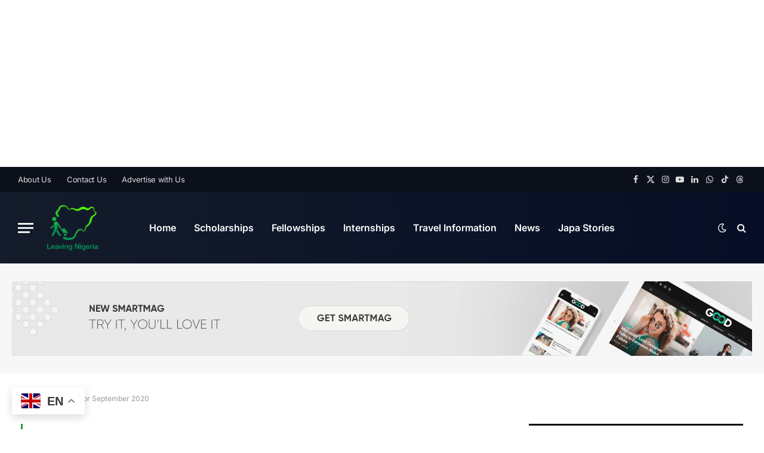

--- FILE ---
content_type: text/html; charset=UTF-8
request_url: https://www.leavingnigeria.com/date/2020/09/
body_size: 21513
content:
<!DOCTYPE html>
<html lang="en-US" class="s-light site-s-light">

<head>

	<meta charset="UTF-8" />
	<meta name="viewport" content="width=device-width, initial-scale=1" />
	<meta name='robots' content='noindex, follow' />

	<!-- This site is optimized with the Yoast SEO plugin v26.8 - https://yoast.com/product/yoast-seo-wordpress/ -->
	<title>September 2020 - Leaving Nigeria</title><link rel="preload" as="font" href="https://www.leavingnigeria.com/wp-content/themes/smart-mag/css/icons/fonts/ts-icons.woff2?v3.2" type="font/woff2" crossorigin="anonymous" />
	<meta property="og:locale" content="en_US" />
	<meta property="og:type" content="website" />
	<meta property="og:title" content="September 2020 - Leaving Nigeria" />
	<meta property="og:url" content="https://www.leavingnigeria.com/date/2020/09/" />
	<meta property="og:site_name" content="Leaving Nigeria" />
	<meta property="og:image" content="https://www.leavingnigeria.com/wp-content/uploads/2025/09/UK.avif" />
	<meta property="og:image:width" content="1920" />
	<meta property="og:image:height" content="1080" />
	<meta property="og:image:type" content="image/webp" />
	<meta name="twitter:card" content="summary_large_image" />
	<meta name="twitter:site" content="@leavingnigeria" />
	<script type="application/ld+json" class="yoast-schema-graph">{"@context":"https://schema.org","@graph":[{"@type":"CollectionPage","@id":"https://www.leavingnigeria.com/date/2020/09/","url":"https://www.leavingnigeria.com/date/2020/09/","name":"September 2020 - Leaving Nigeria","isPartOf":{"@id":"https://www.leavingnigeria.com/#website"},"primaryImageOfPage":{"@id":"https://www.leavingnigeria.com/date/2020/09/#primaryimage"},"image":{"@id":"https://www.leavingnigeria.com/date/2020/09/#primaryimage"},"thumbnailUrl":"https://www.leavingnigeria.com/wp-content/uploads/2020/09/Mastercard-Foundation-Scholars-Program-McGill-University-scaled-e1601136485468.avif","breadcrumb":{"@id":"https://www.leavingnigeria.com/date/2020/09/#breadcrumb"},"inLanguage":"en-US"},{"@type":"ImageObject","inLanguage":"en-US","@id":"https://www.leavingnigeria.com/date/2020/09/#primaryimage","url":"https://www.leavingnigeria.com/wp-content/uploads/2020/09/Mastercard-Foundation-Scholars-Program-McGill-University-scaled-e1601136485468.avif","contentUrl":"https://www.leavingnigeria.com/wp-content/uploads/2020/09/Mastercard-Foundation-Scholars-Program-McGill-University-scaled-e1601136485468.avif","width":1920,"height":1200,"caption":"Mastercard Foundation Scholars Program (McGill University)"},{"@type":"BreadcrumbList","@id":"https://www.leavingnigeria.com/date/2020/09/#breadcrumb","itemListElement":[{"@type":"ListItem","position":1,"name":"Home","item":"https://www.leavingnigeria.com/"},{"@type":"ListItem","position":2,"name":"Archives for September 2020"}]},{"@type":"WebSite","@id":"https://www.leavingnigeria.com/#website","url":"https://www.leavingnigeria.com/","name":"Leaving Nigeria","description":"bringing opportunities closer to you.","publisher":{"@id":"https://www.leavingnigeria.com/#organization"},"potentialAction":[{"@type":"SearchAction","target":{"@type":"EntryPoint","urlTemplate":"https://www.leavingnigeria.com/?s={search_term_string}"},"query-input":{"@type":"PropertyValueSpecification","valueRequired":true,"valueName":"search_term_string"}}],"inLanguage":"en-US"},{"@type":"Organization","@id":"https://www.leavingnigeria.com/#organization","name":"Leaving Nigeria","url":"https://www.leavingnigeria.com/","logo":{"@type":"ImageObject","inLanguage":"en-US","@id":"https://www.leavingnigeria.com/#/schema/logo/image/","url":"https://i0.wp.com/www.leavingnigeria.com/wp-content/uploads/2025/06/Leaving-Nigeria-logo-1.webp?fit=1200%2C1200&ssl=1","contentUrl":"https://i0.wp.com/www.leavingnigeria.com/wp-content/uploads/2025/06/Leaving-Nigeria-logo-1.webp?fit=1200%2C1200&ssl=1","width":1200,"height":1200,"caption":"Leaving Nigeria"},"image":{"@id":"https://www.leavingnigeria.com/#/schema/logo/image/"},"sameAs":["https://www.facebook.com/leavingnigeria","https://x.com/leavingnigeria","https://www.instagram.com/leavingnigeria","https://threads.net/leavingnigeria","https://www.youtube.com/@leavingnigeria","https://www.tiktok.com/leavingnigeria","https://www.linkedin.com/company/leavingnigeria/","https://whatsapp.com/channel/0029VadHZPtDjiOXfyAgG01n"]}]}</script>
	<!-- / Yoast SEO plugin. -->


<link rel='dns-prefetch' href='//js.hs-scripts.com' />
<link rel='dns-prefetch' href='//www.googletagmanager.com' />
<link rel='dns-prefetch' href='//stats.wp.com' />
<link rel='dns-prefetch' href='//fonts.googleapis.com' />
<link rel='dns-prefetch' href='//pagead2.googlesyndication.com' />
<link rel='preconnect' href='//i0.wp.com' />
<link rel="alternate" type="application/rss+xml" title="Leaving Nigeria &raquo; Feed" href="https://www.leavingnigeria.com/feed/" />
<link rel="alternate" type="application/rss+xml" title="Leaving Nigeria &raquo; Comments Feed" href="https://www.leavingnigeria.com/comments/feed/" />
<link rel="alternate" type="application/rss+xml" title="Leaving Nigeria &raquo; Stories Feed" href="https://www.leavingnigeria.com/web-stories/feed/"><script data-cfasync="false" data-wpfc-render="false">
		(function () {
			window.dataLayer = window.dataLayer || [];function gtag(){dataLayer.push(arguments);}

			// Set the developer ID.
			gtag('set', 'developer_id.dMmRkYz', true);

			// Set default consent state based on plugin settings.
			gtag('consent', 'default', {
				'ad_storage': 'denied',
				'analytics_storage': 'denied',
				'ad_user_data': 'denied',
				'ad_personalization': 'denied',
				'security_storage': 'granted',
				'functionality_storage': 'granted',
				'wait_for_update': 500,
			});
		})();
	</script>
<link data-optimized="2" rel="stylesheet" href="https://www.leavingnigeria.com/wp-content/litespeed/css/18cc08ef8d9a0c49cd62f2a6d879a87d.css?ver=f34ce" />














<script type="text/javascript" id="web-worker-offloading-js-before" src="[data-uri]" defer></script>





<!-- Google tag (gtag.js) snippet added by Site Kit -->
<!-- Google Analytics snippet added by Site Kit -->
<script type="text/partytown" src="https://www.googletagmanager.com/gtag/js?id=GT-W6XG4F4" id="google_gtagjs-js" async></script>
<script type="text/partytown" id="google_gtagjs-js-after">
/* <![CDATA[ */
window.dataLayer = window.dataLayer || [];function gtag(){dataLayer.push(arguments);}
gtag("set","linker",{"domains":["www.leavingnigeria.com"]});
gtag("js", new Date());
gtag("set", "developer_id.dZTNiMT", true);
gtag("config", "GT-W6XG4F4");
 window._googlesitekit = window._googlesitekit || {}; window._googlesitekit.throttledEvents = []; window._googlesitekit.gtagEvent = (name, data) => { var key = JSON.stringify( { name, data } ); if ( !! window._googlesitekit.throttledEvents[ key ] ) { return; } window._googlesitekit.throttledEvents[ key ] = true; setTimeout( () => { delete window._googlesitekit.throttledEvents[ key ]; }, 5 ); gtag( "event", name, { ...data, event_source: "site-kit" } ); }; 
//# sourceURL=google_gtagjs-js-after
/* ]]> */
</script>
<script type="text/javascript" src="https://www.leavingnigeria.com/wp-includes/js/jquery/jquery.min.js?ver=3.7.1" id="jquery-core-js"></script>

<link rel="https://api.w.org/" href="https://www.leavingnigeria.com/wp-json/" /><link rel="EditURI" type="application/rsd+xml" title="RSD" href="https://www.leavingnigeria.com/xmlrpc.php?rsd" />
<meta name="generator" content="WordPress 6.9" />
<meta name="generator" content="auto-sizes 1.7.0">
<meta name="generator" content="Site Kit by Google 1.170.0" /><meta name="google-site-verification" content="P2S5hfPvCc5hon6-N0hyqXD7iFdJk5VCqWKH9wroXpI" />
<!-- Google Tag Manager -->
<script>(function(w,d,s,l,i){w[l]=w[l]||[];w[l].push({'gtm.start':
new Date().getTime(),event:'gtm.js'});var f=d.getElementsByTagName(s)[0],
j=d.createElement(s),dl=l!='dataLayer'?'&l='+l:'';j.async=true;j.src=
'https://www.googletagmanager.com/gtm.js?id='+i+dl;f.parentNode.insertBefore(j,f);
})(window,document,'script','dataLayer','GTM-WTW99F9');</script>
<!-- End Google Tag Manager -->

<!-- Global site tag (gtag.js) - Google Ads: 970975042 -->
<script src="https://www.googletagmanager.com/gtag/js?id=AW-970975042" defer data-deferred="1"></script>
<script src="[data-uri]" defer></script>

<meta name="facebook-domain-verification" content="nu3y2n6ezxvl9ptl2yi8cinm7j7mfh" />
<!-- Yandex.Metrika counter -->

<noscript><div><img src="https://mc.yandex.ru/watch/97241378" style="position:absolute; left:-9999px;" alt="" /></div></noscript>
<!-- /Yandex.Metrika counter -->
			<!-- DO NOT COPY THIS SNIPPET! Start of Page Analytics Tracking for HubSpot WordPress plugin v11.3.37-->
			
			<!-- DO NOT COPY THIS SNIPPET! End of Page Analytics Tracking for HubSpot WordPress plugin -->
			<script type='text/javascript' data-cfasync='false'>var _mmunch = {'front': false, 'page': false, 'post': false, 'category': false, 'author': false, 'search': false, 'attachment': false, 'tag': false};</script><script data-cfasync="false" src="//a.mailmunch.co/app/v1/site.js" id="mailmunch-script" data-plugin="mailmunch" data-mailmunch-site-id="1093797" async></script>  
  
<meta name="generator" content="performance-lab 4.0.1; plugins: auto-sizes, image-prioritizer, web-worker-offloading, webp-uploads">
<meta name="generator" content="web-worker-offloading 0.2.0">
<meta name="generator" content="webp-uploads 2.6.1">
	
		
		
		
<!-- Google AdSense meta tags added by Site Kit -->
<meta name="google-adsense-platform-account" content="ca-host-pub-2644536267352236">
<meta name="google-adsense-platform-domain" content="sitekit.withgoogle.com">
<!-- End Google AdSense meta tags added by Site Kit -->
<meta name="generator" content="Elementor 3.34.2; features: e_font_icon_svg, additional_custom_breakpoints; settings: css_print_method-external, google_font-enabled, font_display-swap">
<meta data-od-replaced-content="optimization-detective 1.0.0-beta4" name="generator" content="optimization-detective 1.0.0-beta4; url_metric_groups={0:empty, 480:empty, 600:empty, 782:empty}">
			
			<meta name="generator" content="image-prioritizer 1.0.0-beta3">
<!-- There is no amphtml version available for this URL. -->
<!-- Google Tag Manager snippet added by Site Kit -->
<script type="text/javascript">
/* <![CDATA[ */

			( function( w, d, s, l, i ) {
				w[l] = w[l] || [];
				w[l].push( {'gtm.start': new Date().getTime(), event: 'gtm.js'} );
				var f = d.getElementsByTagName( s )[0],
					j = d.createElement( s ), dl = l != 'dataLayer' ? '&l=' + l : '';
				j.async = true;
				j.src = 'https://www.googletagmanager.com/gtm.js?id=' + i + dl;
				f.parentNode.insertBefore( j, f );
			} )( window, document, 'script', 'dataLayer', 'GTM-WTW99F9' );
			
/* ]]> */
</script>

<!-- End Google Tag Manager snippet added by Site Kit -->

<!-- Google AdSense snippet added by Site Kit -->
<script type="text/javascript" async="async" src="https://pagead2.googlesyndication.com/pagead/js/adsbygoogle.js?client=ca-pub-8204952079311713&amp;host=ca-host-pub-2644536267352236" crossorigin="anonymous"></script>

<!-- End Google AdSense snippet added by Site Kit -->
<link rel="icon" href="https://i0.wp.com/www.leavingnigeria.com/wp-content/uploads/2025/06/cropped-cropped-Leaving-Nigeria-logo-1.webp?fit=32%2C32&#038;ssl=1" sizes="32x32" />
<link rel="icon" href="https://i0.wp.com/www.leavingnigeria.com/wp-content/uploads/2025/06/cropped-cropped-Leaving-Nigeria-logo-1.webp?fit=192%2C192&#038;ssl=1" sizes="192x192" />
<link rel="apple-touch-icon" href="https://i0.wp.com/www.leavingnigeria.com/wp-content/uploads/2025/06/cropped-cropped-Leaving-Nigeria-logo-1.webp?fit=180%2C180&#038;ssl=1" />
<meta name="msapplication-TileImage" content="https://i0.wp.com/www.leavingnigeria.com/wp-content/uploads/2025/06/cropped-cropped-Leaving-Nigeria-logo-1.webp?fit=270%2C270&#038;ssl=1" />
		
		


</head>

<body class="archive date wp-theme-smart-mag wp-child-theme-smart-mag-child right-sidebar has-lb has-lb-sm ts-img-hov-fade layout-normal elementor-default elementor-kit-11">

		<!-- Google Tag Manager (noscript) snippet added by Site Kit -->
		<noscript>
			<iframe src="https://www.googletagmanager.com/ns.html?id=GTM-WTW99F9" height="0" width="0" style="display:none;visibility:hidden"></iframe>
		</noscript>
		<!-- End Google Tag Manager (noscript) snippet added by Site Kit -->
		<!-- Google Tag Manager (noscript) -->
<noscript><iframe src="https://www.googletagmanager.com/ns.html?id=GTM-WTW99F9"
height="0" width="0" style="display:none;visibility:hidden"></iframe></noscript>
<!-- End Google Tag Manager (noscript) -->

<script async src="https://pagead2.googlesyndication.com/pagead/js/adsbygoogle.js?client=ca-pub-8204952079311713"
     crossorigin="anonymous"></script>
<!-- Leaving Nigeria -->
<ins class="adsbygoogle"
     style="display:block"
     data-ad-client="ca-pub-8204952079311713"
     data-ad-slot="1961073805"
     data-ad-format="auto"
     data-full-width-responsive="true"></ins>
<script>
     (adsbygoogle = window.adsbygoogle || []).push({});
</script>


<script data-cfasync="false" type="text/javascript" id="clever-core">
/* <![CDATA[ */
    (function (document, window) {
        var a, c = document.createElement("script"), f = window.frameElement;

        c.id = "CleverCoreLoader99009";
        c.src = "https://scripts.cleverwebserver.com/06b810730a2344ef04a1aff81980c5ea.js";

        c.async = !0;
        c.type = "text/javascript";
        c.setAttribute("data-target", window.name || (f && f.getAttribute("id")));
        c.setAttribute("data-callback", "put-your-callback-function-here");
        c.setAttribute("data-callback-url-click", "put-your-click-macro-here");
        c.setAttribute("data-callback-url-view", "put-your-view-macro-here");

        try {
            a = parent.document.getElementsByTagName("script")[0] || document.getElementsByTagName("script")[0];
        } catch (e) {
            a = !1;
        }

        a || (a = document.getElementsByTagName("head")[0] || document.getElementsByTagName("body")[0]);
        a.parentNode.insertBefore(c, a);
    })(document, window);
/* ]]> */
</script>


<div class="main-wrap">

	
<div class="off-canvas-backdrop"></div>
<div class="mobile-menu-container off-canvas s-dark" id="off-canvas">

	<div class="off-canvas-head">
		<a href="#" class="close">
			<span class="visuallyhidden">Close Menu</span>
			<i class="tsi tsi-times"></i>
		</a>

		<div class="ts-logo">
			<img data-od-unknown-tag data-od-xpath="/HTML/BODY/DIV[@class=&apos;main-wrap&apos;]/*[2][self::DIV]/*[1][self::DIV]/*[2][self::DIV]/*[1][self::IMG]" class="logo-mobile logo-image logo-image-dark" src="https://i0.wp.com/www.leavingnigeria.com/wp-content/uploads/2025/07/LN-Logo-Google.png?fit=600%2C225&#038;ssl=1" width="300" height="113" alt="Leaving Nigeria"/><img data-od-unknown-tag data-od-xpath="/HTML/BODY/DIV[@class=&apos;main-wrap&apos;]/*[2][self::DIV]/*[1][self::DIV]/*[2][self::DIV]/*[2][self::IMG]" class="logo-mobile logo-image" src="https://i0.wp.com/www.leavingnigeria.com/wp-content/uploads/2025/07/LN-Logo-Google.png?fit=600%2C225&#038;ssl=1" width="300" height="113" alt="Leaving Nigeria"/>		</div>
	</div>

	<div class="off-canvas-content">

		
			<ul id="menu-menu" class="mobile-menu"><li id="menu-item-4530" class="menu-item menu-item-type-post_type menu-item-object-page menu-item-home menu-item-4530"><a href="https://www.leavingnigeria.com/">Home</a></li>
<li id="menu-item-4316" class="menu-item menu-item-type-taxonomy menu-item-object-category menu-item-4316"><a href="https://www.leavingnigeria.com/category/scholarships/">Scholarships</a></li>
<li id="menu-item-4319" class="menu-item menu-item-type-taxonomy menu-item-object-category menu-item-4319"><a href="https://www.leavingnigeria.com/category/fellowships/">Fellowships</a></li>
<li id="menu-item-4317" class="menu-item menu-item-type-taxonomy menu-item-object-category menu-item-4317"><a href="https://www.leavingnigeria.com/category/internships/">Internships</a></li>
<li id="menu-item-4373" class="menu-item menu-item-type-taxonomy menu-item-object-category menu-item-4373"><a href="https://www.leavingnigeria.com/category/travel-information/">Travel Information</a></li>
<li id="menu-item-4391" class="menu-item menu-item-type-taxonomy menu-item-object-category menu-item-4391"><a href="https://www.leavingnigeria.com/category/news/">News</a></li>
<li id="menu-item-6136" class="menu-item menu-item-type-taxonomy menu-item-object-category menu-item-6136"><a href="https://www.leavingnigeria.com/category/japa-stories/">Japa Stories</a></li>
</ul>
		
		
		
		<div class="spc-social-block spc-social spc-social-b smart-head-social">
		
			
				<a href="https://facebook.com/LeavingNigeria" class="link service s-facebook" target="_blank" rel="nofollow noopener">
					<i class="icon tsi tsi-facebook"></i>					<span class="visuallyhidden">Facebook</span>
				</a>
									
			
				<a href="https://x.com/LeavingNigeria" class="link service s-twitter" target="_blank" rel="nofollow noopener">
					<i class="icon tsi tsi-twitter"></i>					<span class="visuallyhidden">X (Twitter)</span>
				</a>
									
			
				<a href="https://instagram.com/LeavingNigeria" class="link service s-instagram" target="_blank" rel="nofollow noopener">
					<i class="icon tsi tsi-instagram"></i>					<span class="visuallyhidden">Instagram</span>
				</a>
									
			
		</div>

		
	</div>

</div>
<div class="smart-head smart-head-a smart-head-main" id="smart-head" data-sticky="auto" data-sticky-type="smart" data-sticky-full>
	
	<div class="smart-head-row smart-head-top s-dark smart-head-row-full">

		<div class="inner full">

							
				<div class="items items-left">
					<div class="nav-wrap">
		<nav class="navigation navigation-small nav-hov-a">
			<ul id="menu-header-top-menu" class="menu"><li id="menu-item-4321" class="menu-item menu-item-type-post_type menu-item-object-page menu-item-4321"><a href="https://www.leavingnigeria.com/about-us/">About Us</a></li>
<li id="menu-item-4320" class="menu-item menu-item-type-post_type menu-item-object-page menu-item-4320"><a href="https://www.leavingnigeria.com/contact/">Contact Us</a></li>
<li id="menu-item-4315" class="menu-item menu-item-type-custom menu-item-object-custom menu-item-4315"><a href="#">Advertise with Us</a></li>
</ul>		</nav>
	</div>
				</div>

							
				<div class="items items-center empty">
								</div>

							
				<div class="items items-right">
				
		<div class="spc-social-block spc-social spc-social-a smart-head-social">
		
			
				<a href="https://facebook.com/LeavingNigeria" class="link service s-facebook" target="_blank" rel="nofollow noopener">
					<i class="icon tsi tsi-facebook"></i>					<span class="visuallyhidden">Facebook</span>
				</a>
									
			
				<a href="https://x.com/LeavingNigeria" class="link service s-twitter" target="_blank" rel="nofollow noopener">
					<i class="icon tsi tsi-twitter"></i>					<span class="visuallyhidden">X (Twitter)</span>
				</a>
									
			
				<a href="https://instagram.com/LeavingNigeria" class="link service s-instagram" target="_blank" rel="nofollow noopener">
					<i class="icon tsi tsi-instagram"></i>					<span class="visuallyhidden">Instagram</span>
				</a>
									
			
				<a href="https://youtube.com/@LeavingNigeria" class="link service s-youtube" target="_blank" rel="nofollow noopener">
					<i class="icon tsi tsi-youtube-play"></i>					<span class="visuallyhidden">YouTube</span>
				</a>
									
			
				<a href="https://www.linkedin.com/company/leavingnigeria/" class="link service s-linkedin" target="_blank" rel="nofollow noopener">
					<i class="icon tsi tsi-linkedin"></i>					<span class="visuallyhidden">LinkedIn</span>
				</a>
									
			
				<a href="https://whatsapp.com/channel/0029VadHZPtDjiOXfyAgG01n" class="link service s-whatsapp" target="_blank" rel="nofollow noopener">
					<i class="icon tsi tsi-whatsapp"></i>					<span class="visuallyhidden">WhatsApp</span>
				</a>
									
			
				<a href="https://tiktok.com/LeavingNigeria" class="link service s-tiktok" target="_blank" rel="nofollow noopener">
					<i class="icon tsi tsi-tiktok"></i>					<span class="visuallyhidden">TikTok</span>
				</a>
									
			
				<a href="https://www.threads.com/@leavingnigeria" class="link service s-threads" target="_blank" rel="nofollow noopener">
					<i class="icon tsi tsi-threads"></i>					<span class="visuallyhidden">Threads</span>
				</a>
									
			
		</div>

						</div>

						
		</div>
	</div>

	
	<div class="smart-head-row smart-head-mid smart-head-row-3 s-dark has-center-nav smart-head-row-full">

		<div class="inner full">

							
				<div class="items items-left">
				
<button class="offcanvas-toggle has-icon" type="button" aria-label="Menu">
	<span class="hamburger-icon hamburger-icon-a">
		<span class="inner"></span>
	</span>
</button>	<a href="https://www.leavingnigeria.com/" title="Leaving Nigeria" rel="home" class="logo-link ts-logo logo-is-image">
		<span>
			
				
					<img data-od-unknown-tag data-od-xpath="/HTML/BODY/DIV[@class=&apos;main-wrap&apos;]/*[3][self::DIV]/*[2][self::DIV]/*[1][self::DIV]/*[1][self::DIV]/*[2][self::A]/*[1][self::SPAN]/*[1][self::IMG]" fetchpriority="high" src="https://www.leavingnigeria.com/wp-content/uploads/2025/06/cropped-cropped-Leaving-Nigeria-logo-1.webp" class="logo-image logo-image-dark" alt="Leaving Nigeria" srcset="https://www.leavingnigeria.com/wp-content/uploads/2025/06/cropped-cropped-Leaving-Nigeria-logo-1.webp ,https://www.leavingnigeria.com/wp-content/uploads/2025/07/LN-Logo-Google.png 2x" width="512" height="512"/><img data-od-added-sizes data-od-unknown-tag data-od-xpath="/HTML/BODY/DIV[@class=&apos;main-wrap&apos;]/*[3][self::DIV]/*[2][self::DIV]/*[1][self::DIV]/*[1][self::DIV]/*[2][self::A]/*[1][self::SPAN]/*[2][self::IMG]" sizes="auto" loading="lazy" src="https://www.leavingnigeria.com/wp-content/uploads/2025/06/Leaving-Nigeria-logo-1.webp" class="logo-image" alt="Leaving Nigeria" srcset="https://www.leavingnigeria.com/wp-content/uploads/2025/06/Leaving-Nigeria-logo-1.webp ,https://www.leavingnigeria.com/wp-content/uploads/2025/07/LN-Logo-Google.png 2x" width="1200" height="1200"/>
									 
					</span>
	</a>				</div>

							
				<div class="items items-center">
					<div class="nav-wrap">
		<nav class="navigation navigation-main nav-hov-b">
			<ul id="menu-menu-1" class="menu"><li class="menu-item menu-item-type-post_type menu-item-object-page menu-item-home menu-item-4530"><a href="https://www.leavingnigeria.com/">Home</a></li>
<li class="menu-item menu-item-type-taxonomy menu-item-object-category menu-cat-31 menu-item-4316"><a href="https://www.leavingnigeria.com/category/scholarships/">Scholarships</a></li>
<li class="menu-item menu-item-type-taxonomy menu-item-object-category menu-cat-23 menu-item-4319"><a href="https://www.leavingnigeria.com/category/fellowships/">Fellowships</a></li>
<li class="menu-item menu-item-type-taxonomy menu-item-object-category menu-cat-24 menu-item-4317"><a href="https://www.leavingnigeria.com/category/internships/">Internships</a></li>
<li class="menu-item menu-item-type-taxonomy menu-item-object-category menu-cat-34 menu-item-4373"><a href="https://www.leavingnigeria.com/category/travel-information/">Travel Information</a></li>
<li class="menu-item menu-item-type-taxonomy menu-item-object-category menu-cat-25 menu-item-4391"><a href="https://www.leavingnigeria.com/category/news/">News</a></li>
<li class="menu-item menu-item-type-taxonomy menu-item-object-category menu-cat-1382 menu-item-6136"><a href="https://www.leavingnigeria.com/category/japa-stories/">Japa Stories</a></li>
</ul>		</nav>
	</div>
				</div>

							
				<div class="items items-right">
				
<div class="scheme-switcher has-icon-only">
	<a href="#" class="toggle is-icon toggle-dark" title="Switch to Dark Design - easier on eyes.">
		<i class="icon tsi tsi-moon"></i>
	</a>
	<a href="#" class="toggle is-icon toggle-light" title="Switch to Light Design.">
		<i class="icon tsi tsi-bright"></i>
	</a>
</div>

	<a href="#" class="search-icon has-icon-only is-icon" title="Search">
		<i class="tsi tsi-search"></i>
	</a>

				</div>

						
		</div>
	</div>

	</div>
<div class="smart-head smart-head-a smart-head-mobile" id="smart-head-mobile" data-sticky="mid" data-sticky-type="smart" data-sticky-full>
	
	<div class="smart-head-row smart-head-top smart-head-row-3 s-dark smart-head-scroll-nav smart-head-row-full">

		<div class="inner wrap">

							
				<div class="items items-left empty">
								</div>

							
				<div class="items items-center">
				
		<div class="spc-social-block spc-social spc-social-a smart-head-social">
		
			
				<a href="https://facebook.com/LeavingNigeria" class="link service s-facebook" target="_blank" rel="nofollow noopener">
					<i class="icon tsi tsi-facebook"></i>					<span class="visuallyhidden">Facebook</span>
				</a>
									
			
				<a href="https://x.com/LeavingNigeria" class="link service s-twitter" target="_blank" rel="nofollow noopener">
					<i class="icon tsi tsi-twitter"></i>					<span class="visuallyhidden">X (Twitter)</span>
				</a>
									
			
				<a href="https://instagram.com/LeavingNigeria" class="link service s-instagram" target="_blank" rel="nofollow noopener">
					<i class="icon tsi tsi-instagram"></i>					<span class="visuallyhidden">Instagram</span>
				</a>
									
			
				<a href="https://whatsapp.com/channel/0029VadHZPtDjiOXfyAgG01n" class="link service s-whatsapp" target="_blank" rel="nofollow noopener">
					<i class="icon tsi tsi-whatsapp"></i>					<span class="visuallyhidden">WhatsApp</span>
				</a>
									
			
				<a href="https://youtube.com/@LeavingNigeria" class="link service s-youtube" target="_blank" rel="nofollow noopener">
					<i class="icon tsi tsi-youtube-play"></i>					<span class="visuallyhidden">YouTube</span>
				</a>
									
			
				<a href="https://www.linkedin.com/company/leavingnigeria/" class="link service s-linkedin" target="_blank" rel="nofollow noopener">
					<i class="icon tsi tsi-linkedin"></i>					<span class="visuallyhidden">LinkedIn</span>
				</a>
									
			
				<a href="https://tiktok.com/LeavingNigeria" class="link service s-tiktok" target="_blank" rel="nofollow noopener">
					<i class="icon tsi tsi-tiktok"></i>					<span class="visuallyhidden">TikTok</span>
				</a>
									
			
				<a href="https://www.threads.com/@leavingnigeria" class="link service s-threads" target="_blank" rel="nofollow noopener">
					<i class="icon tsi tsi-threads"></i>					<span class="visuallyhidden">Threads</span>
				</a>
									
			
		</div>

						</div>

							
				<div class="items items-right empty">
								</div>

						
		</div>
	</div>

	
	<div class="smart-head-row smart-head-mid smart-head-row-3 s-dark smart-head-row-full">

		<div class="inner wrap">

							
				<div class="items items-left">
				
<button class="offcanvas-toggle has-icon" type="button" aria-label="Menu">
	<span class="hamburger-icon hamburger-icon-a">
		<span class="inner"></span>
	</span>
</button>				</div>

							
				<div class="items items-center">
					<a href="https://www.leavingnigeria.com/" title="Leaving Nigeria" rel="home" class="logo-link ts-logo logo-is-image">
		<span>
			
									<img data-od-unknown-tag data-od-xpath="/HTML/BODY/DIV[@class=&apos;main-wrap&apos;]/*[4][self::DIV]/*[2][self::DIV]/*[1][self::DIV]/*[2][self::DIV]/*[1][self::A]/*[1][self::SPAN]/*[1][self::IMG]" class="logo-mobile logo-image logo-image-dark" src="https://i0.wp.com/www.leavingnigeria.com/wp-content/uploads/2025/07/LN-Logo-Google.png?fit=600%2C225&#038;ssl=1" width="300" height="113" alt="Leaving Nigeria"/><img data-od-unknown-tag data-od-xpath="/HTML/BODY/DIV[@class=&apos;main-wrap&apos;]/*[4][self::DIV]/*[2][self::DIV]/*[1][self::DIV]/*[2][self::DIV]/*[1][self::A]/*[1][self::SPAN]/*[2][self::IMG]" class="logo-mobile logo-image" src="https://i0.wp.com/www.leavingnigeria.com/wp-content/uploads/2025/07/LN-Logo-Google.png?fit=600%2C225&#038;ssl=1" width="300" height="113" alt="Leaving Nigeria"/>									 
					</span>
	</a>				</div>

							
				<div class="items items-right">
				
<div class="scheme-switcher has-icon-only">
	<a href="#" class="toggle is-icon toggle-dark" title="Switch to Dark Design - easier on eyes.">
		<i class="icon tsi tsi-moon"></i>
	</a>
	<a href="#" class="toggle is-icon toggle-light" title="Switch to Light Design.">
		<i class="icon tsi tsi-bright"></i>
	</a>
</div>

	<a href="#" class="search-icon has-icon-only is-icon" title="Search">
		<i class="tsi tsi-search"></i>
	</a>

				</div>

						
		</div>
	</div>

	</div><div class="a-wrap a-wrap-base a-wrap-2 a-wrap-bg"> <a href="https://theme-sphere.com/buy/go.php?theme=smartmag" target="_blank">
<img data-od-unknown-tag data-od-xpath="/HTML/BODY/DIV[@class=&apos;main-wrap&apos;]/*[5][self::DIV]/*[1][self::A]/*[1][self::IMG]" loading="lazy" src="https://smartmag.theme-sphere.com/news/wp-content/uploads/sites/11/2021/02/1240x125-ad-14@2x.jpg" width="1240" height="125" alt="Demo" />
</a></div>
<nav class="breadcrumbs is-full-width breadcrumbs-a" id="breadcrumb"><div class="inner ts-contain"><span><span><a href="https://www.leavingnigeria.com/">Home</a></span> » <span class="breadcrumb_last" aria-current="page">Archives for September 2020</span></span></div></nav>
<div class="main ts-contain cf right-sidebar">
			<div class="ts-row">
			<div class="col-8 main-content">

							<h1 class="archive-heading">
					Month: <span>September 2020</span>				</h1>
						
					
							
					<section class="block-wrap block-grid mb-none" data-id="1">

				
			<div class="block-content">
					
	<div class="loop loop-grid loop-grid-base grid grid-2 md:grid-2 xs:grid-1">

					
<article class="l-post grid-post grid-base-post">

	
			<div class="media">

		
			<a href="https://www.leavingnigeria.com/featured/1128/mastercard-foundation-scholars-program-at-mcgill-university-canada-fully-funded/" class="image-link media-ratio ratio-16-9" title="Mastercard Foundation Scholars Program at McGill University, Canada (Fully-Funded)"><span data-bgsrc="https://www.leavingnigeria.com/wp-content/uploads/2020/09/Mastercard-Foundation-Scholars-Program-McGill-University-scaled-e1601136485468-450x281.jpg" class="img bg-cover wp-post-image attachment-bunyad-grid size-bunyad-grid no-lazy skip-lazy" data-bgset="https://www.leavingnigeria.com/wp-content/uploads/2020/09/Mastercard-Foundation-Scholars-Program-McGill-University-scaled-e1601136485468.avif 450w, https://www.leavingnigeria.com/wp-content/uploads/2020/09/Mastercard-Foundation-Scholars-Program-McGill-University-scaled-e1601136485468.avif 768w, https://www.leavingnigeria.com/wp-content/uploads/2020/09/Mastercard-Foundation-Scholars-Program-McGill-University-scaled-e1601136485468.avif 1024w, https://www.leavingnigeria.com/wp-content/uploads/2020/09/Mastercard-Foundation-Scholars-Program-McGill-University-scaled-e1601136485468.avif 1536w, https://www.leavingnigeria.com/wp-content/uploads/2020/09/Mastercard-Foundation-Scholars-Program-McGill-University-scaled-e1601136485468.avif 1200w, https://www.leavingnigeria.com/wp-content/uploads/2020/09/Mastercard-Foundation-Scholars-Program-McGill-University-scaled-e1601136485468.avif 1920w, https://www.leavingnigeria.com/wp-content/uploads/2020/09/Mastercard-Foundation-Scholars-Program-McGill-University-scaled-e1601136485468.avif 1628w" data-sizes="(max-width: 390px) 100vw, 390px" role="img" aria-label="Mastercard Foundation Scholars Program (McGill University)"></span></a>			
			
			
			
		
		</div>
	

	
		<div class="content">

			<div class="post-meta post-meta-a has-below"><h2 class="is-title post-title"><a href="https://www.leavingnigeria.com/featured/1128/mastercard-foundation-scholars-program-at-mcgill-university-canada-fully-funded/">Mastercard Foundation Scholars Program at McGill University, Canada (Fully-Funded)</a></h2><div class="post-meta-items meta-below"><span class="meta-item date"><span class="date-link"><time class="post-date" datetime="2020-09-26T16:17:10+01:00">September 26, 2020</time></span></span></div></div>			
						
				<div class="excerpt">
					<p>A central goal of the Mastercard Foundation Scholars Program is to create a globally educated and highly qualified group of future leaders</p>
				</div>
			
			
			
		</div>

	
</article>					
<article class="l-post grid-post grid-base-post">

	
			<div class="media">

		
			<a href="https://www.leavingnigeria.com/featured/1118/the-university-of-british-columbia-international-scholars-program-canada/" class="image-link media-ratio ratio-16-9" title="The University of British Columbia International Scholars Program, Canada"><span data-bgsrc="https://www.leavingnigeria.com/wp-content/uploads/2020/09/University-of-British-Columbia-new-450x253.jpg" class="img bg-cover wp-post-image attachment-bunyad-medium size-bunyad-medium lazyload" data-bgset="https://www.leavingnigeria.com/wp-content/uploads/2020/09/University-of-British-Columbia-new.avif 450w, https://www.leavingnigeria.com/wp-content/uploads/2020/09/University-of-British-Columbia-new.avif 150w, https://www.leavingnigeria.com/wp-content/uploads/2020/09/University-of-British-Columbia-new.avif 300w, https://www.leavingnigeria.com/wp-content/uploads/2020/09/University-of-British-Columbia-new.avif 768w, https://www.leavingnigeria.com/wp-content/uploads/2020/09/University-of-British-Columbia-new.avif 1024w, https://www.leavingnigeria.com/wp-content/uploads/2020/09/University-of-British-Columbia-new.avif 1536w, https://www.leavingnigeria.com/wp-content/uploads/2020/09/University-of-British-Columbia-new.avif 1200w, https://www.leavingnigeria.com/wp-content/uploads/2020/09/University-of-British-Columbia-new.avif 2000w, https://www.leavingnigeria.com/wp-content/uploads/2020/09/University-of-British-Columbia-new.avif 1628w" data-sizes="(max-width: 390px) 100vw, 390px" role="img" aria-label="University of British Columbia - International Scholars Program"></span></a>			
			
			
			
		
		</div>
	

	
		<div class="content">

			<div class="post-meta post-meta-a has-below"><h2 class="is-title post-title"><a href="https://www.leavingnigeria.com/featured/1118/the-university-of-british-columbia-international-scholars-program-canada/">The University of British Columbia International Scholars Program, Canada</a></h2><div class="post-meta-items meta-below"><span class="meta-item date"><span class="date-link"><time class="post-date" datetime="2020-09-25T12:56:24+01:00">September 25, 2020</time></span></span></div></div>			
						
				<div class="excerpt">
					<p>UBC’s International Scholars are part of the International Scholars Program, which offers the chance to earn a globally recognized degree at a top university</p>
				</div>
			
			
			
		</div>

	
</article>					
<article class="l-post grid-post grid-base-post">

	
			<div class="media">

		
			<a href="https://www.leavingnigeria.com/scholarships/1112/schwarzman-scholars-program-2021-at-tsinghua-university-china/" class="image-link media-ratio ratio-16-9" title="Schwarzman Scholars Program 2021 at Tsinghua University, China"><span data-bgsrc="https://www.leavingnigeria.com/wp-content/uploads/2020/09/Schwarzman-Scholars-450x311.jpeg" class="img bg-cover wp-post-image attachment-bunyad-medium size-bunyad-medium lazyload" data-bgset="https://www.leavingnigeria.com/wp-content/uploads/2020/09/Schwarzman-Scholars.avif 450w, https://www.leavingnigeria.com/wp-content/uploads/2020/09/Schwarzman-Scholars.avif 730w" data-sizes="(max-width: 390px) 100vw, 390px" role="img" aria-label="Schwarzman Scholars at the Tsinghua University, China (Photo Credit: Schwarzman Scholars website)"></span></a>			
			
			
			
		
		</div>
	

	
		<div class="content">

			<div class="post-meta post-meta-a has-below"><h2 class="is-title post-title"><a href="https://www.leavingnigeria.com/scholarships/1112/schwarzman-scholars-program-2021-at-tsinghua-university-china/">Schwarzman Scholars Program 2021 at Tsinghua University, China</a></h2><div class="post-meta-items meta-below"><span class="meta-item date"><span class="date-link"><time class="post-date" datetime="2020-09-18T23:36:46+01:00">September 18, 2020</time></span></span></div></div>			
						
				<div class="excerpt">
					<p>Schwarzman Scholars will be selected on the basis of not only their academic aptitude and intellectual ability, but also their leadership potential</p>
				</div>
			
			
			
		</div>

	
</article>					
<article class="l-post grid-post grid-base-post">

	
			<div class="media">

		
			<a href="https://www.leavingnigeria.com/featured/1109/miplc-daad-scholarship-for-students-from-developing-countries-in-germany/" class="image-link media-ratio ratio-16-9" title="MIPLC DAAD Scholarship for Students from Developing Countries in Germany"><span data-bgsrc="https://www.leavingnigeria.com/wp-content/uploads/2020/09/MIPLC-450x338.jpg" class="img bg-cover wp-post-image attachment-bunyad-medium size-bunyad-medium lazyload" data-bgset="https://www.leavingnigeria.com/wp-content/uploads/2020/09/MIPLC.avif 450w, https://www.leavingnigeria.com/wp-content/uploads/2020/09/MIPLC.avif 300w, https://www.leavingnigeria.com/wp-content/uploads/2020/09/MIPLC.avif 768w, https://www.leavingnigeria.com/wp-content/uploads/2020/09/MIPLC.avif 1024w, https://www.leavingnigeria.com/wp-content/uploads/2020/09/MIPLC.avif 1152w" data-sizes="(max-width: 390px) 100vw, 390px" role="img" aria-label="MIPLC"></span></a>			
			
			
			
		
		</div>
	

	
		<div class="content">

			<div class="post-meta post-meta-a has-below"><h2 class="is-title post-title"><a href="https://www.leavingnigeria.com/featured/1109/miplc-daad-scholarship-for-students-from-developing-countries-in-germany/">MIPLC DAAD Scholarship for Students from Developing Countries in Germany</a></h2><div class="post-meta-items meta-below"><span class="meta-item date"><span class="date-link"><time class="post-date" datetime="2020-09-18T22:57:05+01:00">September 18, 2020</time></span></span></div></div>			
						
				<div class="excerpt">
					<p>MIPLC students bring to the learning community a high level of excellence expressed in a rich diversity of backgrounds, accomplishments, talents, and interests.</p>
				</div>
			
			
			
		</div>

	
</article>					
<article class="l-post grid-post grid-base-post">

	
			<div class="media">

		
			<a href="https://www.leavingnigeria.com/scholarships/1103/sbw-berlin-international-scholarship-2021-in-germany-fully-funded/" class="image-link media-ratio ratio-16-9" title="UPDATED: SBW Berlin International Scholarship 2021 in Germany (Fully Funded)"><span data-bgsrc="https://www.leavingnigeria.com/wp-content/uploads/2020/09/baim-hanif-pYWuOMhtc6k-unsplash-450x299.jpg" class="img bg-cover wp-post-image attachment-bunyad-medium size-bunyad-medium lazyload" data-bgset="https://www.leavingnigeria.com/wp-content/uploads/2020/09/baim-hanif-pYWuOMhtc6k-unsplash.avif 450w, https://www.leavingnigeria.com/wp-content/uploads/2020/09/baim-hanif-pYWuOMhtc6k-unsplash.avif 768w, https://www.leavingnigeria.com/wp-content/uploads/2020/09/baim-hanif-pYWuOMhtc6k-unsplash.avif 1024w, https://www.leavingnigeria.com/wp-content/uploads/2020/09/baim-hanif-pYWuOMhtc6k-unsplash.avif 1536w, https://www.leavingnigeria.com/wp-content/uploads/2020/09/baim-hanif-pYWuOMhtc6k-unsplash.avif 1200w, https://www.leavingnigeria.com/wp-content/uploads/2020/09/baim-hanif-pYWuOMhtc6k-unsplash.avif 1920w, https://www.leavingnigeria.com/wp-content/uploads/2020/09/baim-hanif-pYWuOMhtc6k-unsplash.avif 1628w" data-sizes="(max-width: 390px) 100vw, 390px" role="img" aria-label="SBW Berlin Scholarship"></span></a>			
			
			
			
		
		</div>
	

	
		<div class="content">

			<div class="post-meta post-meta-a has-below"><h2 class="is-title post-title"><a href="https://www.leavingnigeria.com/scholarships/1103/sbw-berlin-international-scholarship-2021-in-germany-fully-funded/">UPDATED: SBW Berlin International Scholarship 2021 in Germany (Fully Funded)</a></h2><div class="post-meta-items meta-below"><span class="meta-item date"><span class="date-link"><time class="post-date" datetime="2020-09-18T16:21:55+01:00">September 18, 2020</time></span></span></div></div>			
						
				<div class="excerpt">
					<p>The SBW Berlin scholarships for Bachelor’s and Master&#8217;s programmes in Berlin and Potsdam is awarded on the basis of the student&#8217;s academic qualifications, personal aptitudes and social needs.</p>
				</div>
			
			
			
		</div>

	
</article>					
<article class="l-post grid-post grid-base-post">

	
			<div class="media">

		
			<a href="https://www.leavingnigeria.com/featured/1096/engineering-for-development-scholarship-at-eth-zurich-switzerland/" class="image-link media-ratio ratio-16-9" title="Engineering For Development Scholarship at ETH Zurich, Switzerland"><span data-bgsrc="https://www.leavingnigeria.com/wp-content/uploads/2020/09/ETH-Zurich-E4D-Scholarship-Program-450x225.png" class="img bg-cover wp-post-image attachment-bunyad-medium size-bunyad-medium lazyload" data-bgset="https://www.leavingnigeria.com/wp-content/uploads/2020/09/ETH-Zurich-E4D-Scholarship-Program.avif 450w, https://www.leavingnigeria.com/wp-content/uploads/2020/09/ETH-Zurich-E4D-Scholarship-Program.avif 768w, https://www.leavingnigeria.com/wp-content/uploads/2020/09/ETH-Zurich-E4D-Scholarship-Program.avif 930w" data-sizes="(max-width: 390px) 100vw, 390px" role="img" aria-label="ETH Zurich Education For Development Scholarship Program"></span></a>			
			
			
			
		
		</div>
	

	
		<div class="content">

			<div class="post-meta post-meta-a has-below"><h2 class="is-title post-title"><a href="https://www.leavingnigeria.com/featured/1096/engineering-for-development-scholarship-at-eth-zurich-switzerland/">Engineering For Development Scholarship at ETH Zurich, Switzerland</a></h2><div class="post-meta-items meta-below"><span class="meta-item date"><span class="date-link"><time class="post-date" datetime="2020-09-17T23:37:05+01:00">September 17, 2020</time></span></span></div></div>			
						
				<div class="excerpt">
					<p>The Engineering for Development (E4D) Continuing Education Scholarship Programme awards scholarships for travel and living expenses</p>
				</div>
			
			
			
		</div>

	
</article>					
<article class="l-post grid-post grid-base-post">

	
			<div class="media">

		
			<a href="https://www.leavingnigeria.com/featured/1078/yenching-academy-fellowships-for-international-students-china-2020/" class="image-link media-ratio ratio-16-9" title="Yenching Academy Fellowships For International Students, China 2020"><span data-bgsrc="https://www.leavingnigeria.com/wp-content/uploads/2020/09/The-Yenching-Academy-e1600346849934-450x281.jpeg" class="img bg-cover wp-post-image attachment-bunyad-medium size-bunyad-medium lazyload" data-bgset="https://www.leavingnigeria.com/wp-content/uploads/2020/09/The-Yenching-Academy-e1600346849934.avif 450w, https://www.leavingnigeria.com/wp-content/uploads/2020/09/The-Yenching-Academy-e1600346849934.avif 300w, https://www.leavingnigeria.com/wp-content/uploads/2020/09/The-Yenching-Academy-e1600346849934.avif 768w, https://www.leavingnigeria.com/wp-content/uploads/2020/09/The-Yenching-Academy-e1600346849934.avif 938w" data-sizes="(max-width: 390px) 100vw, 390px" role="img" aria-label="The Yenching Academy of Peking University"></span></a>			
			
			
			
		
		</div>
	

	
		<div class="content">

			<div class="post-meta post-meta-a has-below"><h2 class="is-title post-title"><a href="https://www.leavingnigeria.com/featured/1078/yenching-academy-fellowships-for-international-students-china-2020/">Yenching Academy Fellowships For International Students, China 2020</a></h2><div class="post-meta-items meta-below"><span class="meta-item date"><span class="date-link"><time class="post-date" datetime="2020-09-17T12:44:44+01:00">September 17, 2020</time></span></span></div></div>			
						
				<div class="excerpt">
					<p>The Yenching Academy annually enrolls approximately 120 new students from both the Chinese Mainland and abroad, to study, live, and learn together.</p>
				</div>
			
			
			
		</div>

	
</article>					
<article class="l-post grid-post grid-base-post">

	
			<div class="media">

		
			<a href="https://www.leavingnigeria.com/featured/1083/central-queensland-university-rtp-scholarship-2021-in-australia-fully-funded/" class="image-link media-ratio ratio-16-9" title="Central Queensland University RTP Scholarship 2021 in Australia (Fully Funded)"><span data-bgsrc="https://www.leavingnigeria.com/wp-content/uploads/2020/09/bb31512e-149b-4f5f-9b72-0ad1ce538381-450x273.jpeg" class="img bg-cover wp-post-image attachment-bunyad-medium size-bunyad-medium lazyload" data-bgset="https://www.leavingnigeria.com/wp-content/uploads/2020/09/bb31512e-149b-4f5f-9b72-0ad1ce538381.avif 450w, https://www.leavingnigeria.com/wp-content/uploads/2020/09/bb31512e-149b-4f5f-9b72-0ad1ce538381.avif 150w, https://www.leavingnigeria.com/wp-content/uploads/2020/09/bb31512e-149b-4f5f-9b72-0ad1ce538381.avif 300w, https://www.leavingnigeria.com/wp-content/uploads/2020/09/bb31512e-149b-4f5f-9b72-0ad1ce538381.avif 768w, https://www.leavingnigeria.com/wp-content/uploads/2020/09/bb31512e-149b-4f5f-9b72-0ad1ce538381.avif 1024w, https://www.leavingnigeria.com/wp-content/uploads/2020/09/bb31512e-149b-4f5f-9b72-0ad1ce538381.avif 1536w, https://www.leavingnigeria.com/wp-content/uploads/2020/09/bb31512e-149b-4f5f-9b72-0ad1ce538381.avif 1200w, https://www.leavingnigeria.com/wp-content/uploads/2020/09/bb31512e-149b-4f5f-9b72-0ad1ce538381.avif 1920w, https://www.leavingnigeria.com/wp-content/uploads/2020/09/bb31512e-149b-4f5f-9b72-0ad1ce538381.avif 1628w" data-sizes="(max-width: 390px) 100vw, 390px" role="img" aria-label="Central Queensland University - Scholarship"></span></a>			
			
			
			
		
		</div>
	

	
		<div class="content">

			<div class="post-meta post-meta-a has-below"><h2 class="is-title post-title"><a href="https://www.leavingnigeria.com/featured/1083/central-queensland-university-rtp-scholarship-2021-in-australia-fully-funded/">Central Queensland University RTP Scholarship 2021 in Australia (Fully Funded)</a></h2><div class="post-meta-items meta-below"><span class="meta-item date"><span class="date-link"><time class="post-date" datetime="2020-09-17T01:12:33+01:00">September 17, 2020</time></span></span></div></div>			
						
				<div class="excerpt">
					<p>Applications are open to apply for the Central Queensland University Research Training Program Scholarship 2021 Australia.</p>
				</div>
			
			
			
		</div>

	
</article>					
<article class="l-post grid-post grid-base-post">

	
			<div class="media">

		
			<a href="https://www.leavingnigeria.com/scholarships/1071/the-government-of-ireland-postgraduate-scholarship-programme-2021-funded/" class="image-link media-ratio ratio-16-9" title="The Government of Ireland Postgraduate Scholarship Programme 2021 (Funded)"><span data-bgsrc="https://www.leavingnigeria.com/wp-content/uploads/2020/09/Irish-Government-Scholarship-scaled-1-450x300.jpg" class="img bg-cover wp-post-image attachment-bunyad-medium size-bunyad-medium lazyload" data-bgset="https://www.leavingnigeria.com/wp-content/uploads/2020/09/Irish-Government-Scholarship-scaled-1.avif 450w, https://www.leavingnigeria.com/wp-content/uploads/2020/09/Irish-Government-Scholarship-scaled-1.avif 768w, https://www.leavingnigeria.com/wp-content/uploads/2020/09/Irish-Government-Scholarship-scaled-1.avif 1024w, https://www.leavingnigeria.com/wp-content/uploads/2020/09/Irish-Government-Scholarship-scaled-1.avif 1536w, https://www.leavingnigeria.com/wp-content/uploads/2020/09/Irish-Government-Scholarship-scaled-1.avif 2048w, https://www.leavingnigeria.com/wp-content/uploads/2020/09/Irish-Government-Scholarship-scaled-1.avif 1200w, https://www.leavingnigeria.com/wp-content/uploads/2020/09/Irish-Government-Scholarship-scaled-1.avif 1628w, https://www.leavingnigeria.com/wp-content/uploads/2020/09/Irish-Government-Scholarship-scaled-1.avif 2442w" data-sizes="(max-width: 390px) 100vw, 390px" role="img" aria-label="The Government of Ireland Postgraduate Scholarship"></span></a>			
			
			
			
		
		</div>
	

	
		<div class="content">

			<div class="post-meta post-meta-a has-below"><h2 class="is-title post-title"><a href="https://www.leavingnigeria.com/scholarships/1071/the-government-of-ireland-postgraduate-scholarship-programme-2021-funded/">The Government of Ireland Postgraduate Scholarship Programme 2021 (Funded)</a></h2><div class="post-meta-items meta-below"><span class="meta-item date"><span class="date-link"><time class="post-date" datetime="2020-09-08T13:55:23+01:00">September 8, 2020</time></span></span></div></div>			
						
				<div class="excerpt">
					<p>The Government of Ireland Postgraduate Scholarship Programme is unique in the Irish research landscape and complements other channels</p>
				</div>
			
			
			
		</div>

	
</article>					
<article class="l-post grid-post grid-base-post">

	
			<div class="media">

		
			<a href="https://www.leavingnigeria.com/featured/1066/reach-oxford-scholarships-for-undergraduate-students-at-the-university-of-oxford/" class="image-link media-ratio ratio-16-9" title="Reach Oxford Scholarships for Undergraduate Students at the University of Oxford"><span data-bgsrc="https://www.leavingnigeria.com/wp-content/uploads/2020/09/yoonsuh-park-0mr2oR-erD8-unsplash-450x300.jpg" class="img bg-cover wp-post-image attachment-bunyad-medium size-bunyad-medium lazyload" data-bgset="https://www.leavingnigeria.com/wp-content/uploads/2020/09/yoonsuh-park-0mr2oR-erD8-unsplash.avif 450w, https://www.leavingnigeria.com/wp-content/uploads/2020/09/yoonsuh-park-0mr2oR-erD8-unsplash.avif 768w, https://www.leavingnigeria.com/wp-content/uploads/2020/09/yoonsuh-park-0mr2oR-erD8-unsplash.avif 1024w, https://www.leavingnigeria.com/wp-content/uploads/2020/09/yoonsuh-park-0mr2oR-erD8-unsplash.avif 1536w, https://www.leavingnigeria.com/wp-content/uploads/2020/09/yoonsuh-park-0mr2oR-erD8-unsplash.avif 1200w, https://www.leavingnigeria.com/wp-content/uploads/2020/09/yoonsuh-park-0mr2oR-erD8-unsplash.avif 1920w, https://www.leavingnigeria.com/wp-content/uploads/2020/09/yoonsuh-park-0mr2oR-erD8-unsplash.avif 1628w" data-sizes="(max-width: 390px) 100vw, 390px" role="img" aria-label="University of Oxford, UK - Reach Oxford Scholarships. Is also one of the participating universities for the Commonwealth Shared Scholarships 2022"></span></a>			
			
			
			
		
		</div>
	

	
		<div class="content">

			<div class="post-meta post-meta-a has-below"><h2 class="is-title post-title"><a href="https://www.leavingnigeria.com/featured/1066/reach-oxford-scholarships-for-undergraduate-students-at-the-university-of-oxford/">Reach Oxford Scholarships for Undergraduate Students at the University of Oxford</a></h2><div class="post-meta-items meta-below"><span class="meta-item date"><span class="date-link"><time class="post-date" datetime="2020-09-08T13:22:23+01:00">September 8, 2020</time></span></span></div></div>			
						
				<div class="excerpt">
					<p>You must apply for admission to the University of Oxford before you can be considered for a Reach Oxford Scholarship.</p>
				</div>
			
			
			
		</div>

	
</article>		
	</div>

	

	<nav class="main-pagination pagination-numbers" data-type="numbers">
		<span aria-current="page" class="page-numbers current">1</span>
<a class="page-numbers" href="https://www.leavingnigeria.com/date/2020/09/page/2/">2</a>
<a class="next page-numbers" href="https://www.leavingnigeria.com/date/2020/09/page/2/"><span class="visuallyhidden">Next</span><i class="tsi tsi-angle-right"></i></a>	</nav>


	
			</div>

		</section>
		
			</div>
			
					
	
	<aside class="col-4 main-sidebar has-sep" data-sticky="1">
	
			<div class="inner theiaStickySidebar">
		
			
		<div id="smartmag-block-posts-small-2" class="widget ts-block-widget smartmag-widget-posts-small">		
		<div class="block">
					<section class="block-wrap block-posts-small block-sc mb-none" data-id="2">

			<div class="widget-title block-head block-head-ac block-head block-head-ac block-head-f is-left has-style"><h5 class="heading">Editors Picks</h5></div>	
			<div class="block-content">
				
	<div class="loop loop-small loop-small-a loop-sep loop-small-sep grid grid-1 md:grid-1 sm:grid-1 xs:grid-1">

					
<article class="l-post small-post small-a-post m-pos-left">

	
			<div class="media">

		
			<a href="https://www.leavingnigeria.com/more-opportunities/7748/fut-minna-opens-2025-recruitment-for-academic-and-administrative-positions/" class="image-link media-ratio ar-bunyad-thumb" title="FUT Minna Opens 2025 Recruitment for Academic and Administrative Positions"><span data-bgsrc="https://i0.wp.com/www.leavingnigeria.com/wp-content/uploads/2025/11/Federal-University-of-Technology-Minna-Job-Vacancies-2025.webp?fit=300%2C188&amp;ssl=1" class="img bg-cover wp-post-image attachment-medium size-medium lazyload" data-bgset="https://i0.wp.com/www.leavingnigeria.com/wp-content/uploads/2025/11/Federal-University-of-Technology-Minna-Job-Vacancies-2025.webp?w=800&amp;ssl=1 800w, https://i0.wp.com/www.leavingnigeria.com/wp-content/uploads/2025/11/Federal-University-of-Technology-Minna-Job-Vacancies-2025.webp?resize=300%2C188&amp;ssl=1 300w, https://i0.wp.com/www.leavingnigeria.com/wp-content/uploads/2025/11/Federal-University-of-Technology-Minna-Job-Vacancies-2025.webp?resize=768%2C480&amp;ssl=1 768w, https://i0.wp.com/www.leavingnigeria.com/wp-content/uploads/2025/11/Federal-University-of-Technology-Minna-Job-Vacancies-2025.webp?resize=150%2C94&amp;ssl=1 150w, https://i0.wp.com/www.leavingnigeria.com/wp-content/uploads/2025/11/Federal-University-of-Technology-Minna-Job-Vacancies-2025.webp?resize=450%2C281&amp;ssl=1 450w" data-sizes="(max-width: 114px) 100vw, 114px" role="img" aria-label="Federal University of Technology, Minna Job Vacancies 2025"></span></a>			
			
			
			
		
		</div>
	

	
		<div class="content">

			<div class="post-meta post-meta-a post-meta-left has-below"><h4 class="is-title post-title"><a href="https://www.leavingnigeria.com/more-opportunities/7748/fut-minna-opens-2025-recruitment-for-academic-and-administrative-positions/">FUT Minna Opens 2025 Recruitment for Academic and Administrative Positions</a></h4><div class="post-meta-items meta-below"><span class="meta-item date"><span class="date-link"><time class="post-date" datetime="2025-11-19T12:14:34+01:00">November 19, 2025</time></span></span></div></div>			
			
			
		</div>

	
</article>	
					
<article class="l-post small-post small-a-post m-pos-left">

	
			<div class="media">

		
			<a href="https://www.leavingnigeria.com/more-opportunities/7582/yale-young-african-scholars-2026-for-teenagers/" class="image-link media-ratio ar-bunyad-thumb" title="Yale Young African Scholars 2026 for Teenagers"><span data-bgsrc="https://i0.wp.com/www.leavingnigeria.com/wp-content/uploads/2025/11/Yale-Young-African-Scholars-2026.webp?fit=300%2C200&amp;ssl=1" class="img bg-cover wp-post-image attachment-medium size-medium lazyload" data-bgset="https://i0.wp.com/www.leavingnigeria.com/wp-content/uploads/2025/11/Yale-Young-African-Scholars-2026.webp?w=800&amp;ssl=1 800w, https://i0.wp.com/www.leavingnigeria.com/wp-content/uploads/2025/11/Yale-Young-African-Scholars-2026.webp?resize=300%2C200&amp;ssl=1 300w, https://i0.wp.com/www.leavingnigeria.com/wp-content/uploads/2025/11/Yale-Young-African-Scholars-2026.webp?resize=768%2C512&amp;ssl=1 768w, https://i0.wp.com/www.leavingnigeria.com/wp-content/uploads/2025/11/Yale-Young-African-Scholars-2026.webp?resize=150%2C100&amp;ssl=1 150w, https://i0.wp.com/www.leavingnigeria.com/wp-content/uploads/2025/11/Yale-Young-African-Scholars-2026.webp?resize=450%2C300&amp;ssl=1 450w" data-sizes="(max-width: 114px) 100vw, 114px" role="img" aria-label="Yale Young African Scholars 2026"></span></a>			
			
			
			
		
		</div>
	

	
		<div class="content">

			<div class="post-meta post-meta-a post-meta-left has-below"><h4 class="is-title post-title"><a href="https://www.leavingnigeria.com/more-opportunities/7582/yale-young-african-scholars-2026-for-teenagers/">Yale Young African Scholars 2026 for Teenagers</a></h4><div class="post-meta-items meta-below"><span class="meta-item date"><span class="date-link"><time class="post-date" datetime="2025-11-12T22:38:33+01:00">November 12, 2025</time></span></span></div></div>			
			
			
		</div>

	
</article>	
					
<article class="l-post small-post small-a-post m-pos-left">

	
			<div class="media">

		
			<a href="https://www.leavingnigeria.com/travel-information/7006/11-best-asian-countries-to-live-and-work-in/" class="image-link media-ratio ar-bunyad-thumb" title="11 Best Asian Countries to Live and Work In"><span data-bgsrc="https://i0.wp.com/www.leavingnigeria.com/wp-content/uploads/2025/10/Add-a-subheading.webp?fit=300%2C188&amp;ssl=1" class="img bg-cover wp-post-image attachment-medium size-medium lazyload" data-bgset="https://i0.wp.com/www.leavingnigeria.com/wp-content/uploads/2025/10/Add-a-subheading.webp?w=800&amp;ssl=1 800w, https://i0.wp.com/www.leavingnigeria.com/wp-content/uploads/2025/10/Add-a-subheading.webp?resize=300%2C188&amp;ssl=1 300w, https://i0.wp.com/www.leavingnigeria.com/wp-content/uploads/2025/10/Add-a-subheading.webp?resize=768%2C480&amp;ssl=1 768w, https://i0.wp.com/www.leavingnigeria.com/wp-content/uploads/2025/10/Add-a-subheading.webp?resize=150%2C94&amp;ssl=1 150w, https://i0.wp.com/www.leavingnigeria.com/wp-content/uploads/2025/10/Add-a-subheading.webp?resize=450%2C281&amp;ssl=1 450w" data-sizes="(max-width: 114px) 100vw, 114px" role="img" aria-label="Asian countries to live and work"></span></a>			
			
			
			
		
		</div>
	

	
		<div class="content">

			<div class="post-meta post-meta-a post-meta-left has-below"><h4 class="is-title post-title"><a href="https://www.leavingnigeria.com/travel-information/7006/11-best-asian-countries-to-live-and-work-in/">11 Best Asian Countries to Live and Work In</a></h4><div class="post-meta-items meta-below"><span class="meta-item date"><span class="date-link"><time class="post-date" datetime="2025-10-17T11:43:11+01:00">October 17, 2025</time></span></span></div></div>			
			
			
		</div>

	
</article>	
					
<article class="l-post small-post small-a-post m-pos-left">

	
			<div class="media">

		
			<a href="https://www.leavingnigeria.com/more-opportunities/6893/mid-skill-jobs-in-the-u-k-now-eligible-for-temporary-work-visas/" class="image-link media-ratio ar-bunyad-thumb" title="Mid-Skill Jobs in the U.K. Now Eligible for Temporary Work Visas"><span data-bgsrc="https://i0.wp.com/www.leavingnigeria.com/wp-content/uploads/2025/10/Untitled-design-3.webp?fit=300%2C188&amp;ssl=1" class="img bg-cover wp-post-image attachment-medium size-medium lazyload" data-bgset="https://i0.wp.com/www.leavingnigeria.com/wp-content/uploads/2025/10/Untitled-design-3.webp?w=800&amp;ssl=1 800w, https://i0.wp.com/www.leavingnigeria.com/wp-content/uploads/2025/10/Untitled-design-3.webp?resize=300%2C188&amp;ssl=1 300w, https://i0.wp.com/www.leavingnigeria.com/wp-content/uploads/2025/10/Untitled-design-3.webp?resize=768%2C480&amp;ssl=1 768w, https://i0.wp.com/www.leavingnigeria.com/wp-content/uploads/2025/10/Untitled-design-3.webp?resize=150%2C94&amp;ssl=1 150w, https://i0.wp.com/www.leavingnigeria.com/wp-content/uploads/2025/10/Untitled-design-3.webp?resize=450%2C281&amp;ssl=1 450w" data-sizes="(max-width: 114px) 100vw, 114px" role="img" aria-label="Temporary Work Visa (PHOTO CREDIT: An AI Ideogram generated image)"></span></a>			
			
			
			
		
		</div>
	

	
		<div class="content">

			<div class="post-meta post-meta-a post-meta-left has-below"><h4 class="is-title post-title"><a href="https://www.leavingnigeria.com/more-opportunities/6893/mid-skill-jobs-in-the-u-k-now-eligible-for-temporary-work-visas/">Mid-Skill Jobs in the U.K. Now Eligible for Temporary Work Visas</a></h4><div class="post-meta-items meta-below"><span class="meta-item date"><span class="date-link"><time class="post-date" datetime="2025-10-10T18:08:02+01:00">October 10, 2025</time></span></span></div></div>			
			
			
		</div>

	
</article>	
		
	</div>

					</div>

		</section>
				</div>

		</div>
		<div id="smartmag-block-grid-1" class="widget ts-block-widget smartmag-widget-grid">		
		<div class="block">
					<section class="block-wrap block-grid block-sc mb-none" data-id="3">

			<div class="widget-title block-head block-head-ac block-head block-head-ac block-head-f is-left has-style"><h5 class="heading">Latest Posts</h5></div>	
			<div class="block-content">
					
	<div class="loop loop-grid loop-grid-sm has-nums has-nums-a grid grid-1 md:grid-1 xs:grid-1">

					
<article class="l-post grid-post grid-sm-post">

	
	

	
		<div class="content">

			<div class="post-meta post-meta-a has-below"><h3 class="is-title post-title"><a href="https://www.leavingnigeria.com/scholarships/8847/cheapest-countries-to-study-and-work-in-europe-for-international-students-2026-guide/">Cheapest Countries to Study and Work in Europe for International Students (2026 Guide)</a></h3><div class="post-meta-items meta-below"><span class="meta-item date"><span class="date-link"><time class="post-date" datetime="2026-01-21T18:56:28+01:00">January 21, 2026</time></span></span></div></div>			
			
			
		</div>

	
</article>					
<article class="l-post grid-post grid-sm-post">

	
	

	
		<div class="content">

			<div class="post-meta post-meta-a has-below"><h3 class="is-title post-title"><a href="https://www.leavingnigeria.com/scholarships/8843/can-i-apply-for-a-masters-scholarship-after-completing-another/">Can I Apply for a Master’s Scholarship After Completing Another?</a></h3><div class="post-meta-items meta-below"><span class="meta-item date"><span class="date-link"><time class="post-date" datetime="2026-01-21T18:43:30+01:00">January 21, 2026</time></span></span></div></div>			
			
			
		</div>

	
</article>					
<article class="l-post grid-post grid-sm-post">

	
	

	
		<div class="content">

			<div class="post-meta post-meta-a has-below"><h3 class="is-title post-title"><a href="https://www.leavingnigeria.com/scholarships/8834/melbourne-research-scholarship/">Melbourne Research Scholarship in Australia (Fully Funded)</a></h3><div class="post-meta-items meta-below"><span class="meta-item date"><span class="date-link"><time class="post-date" datetime="2026-01-17T15:47:30+01:00">January 17, 2026</time></span></span></div></div>			
			
			
		</div>

	
</article>					
<article class="l-post grid-post grid-sm-post">

	
	

	
		<div class="content">

			<div class="post-meta post-meta-a has-below"><h3 class="is-title post-title"><a href="https://www.leavingnigeria.com/fellowships/8831/elevate-africa-fellowship-2026/">Apply for Elevate Africa Fellowship 2026 (Cohort II) for Mid-Career African Leaders</a></h3><div class="post-meta-items meta-below"><span class="meta-item date"><span class="date-link"><time class="post-date" datetime="2026-01-17T15:24:06+01:00">January 17, 2026</time></span></span></div></div>			
			
			
		</div>

	
</article>					
<article class="l-post grid-post grid-sm-post">

	
	

	
		<div class="content">

			<div class="post-meta post-meta-a has-below"><h3 class="is-title post-title"><a href="https://www.leavingnigeria.com/more-opportunities/8827/andela-cncf-kubernetes-african-developer-training-program-2026-for-young-africans/">Andela–CNCF Kubernetes African Developer Training Program 2026 for Young Africans</a></h3><div class="post-meta-items meta-below"><span class="meta-item date"><span class="date-link"><time class="post-date" datetime="2026-01-17T15:10:10+01:00">January 17, 2026</time></span></span></div></div>			
			
			
		</div>

	
</article>					
<article class="l-post grid-post grid-sm-post">

	
	

	
		<div class="content">

			<div class="post-meta post-meta-a has-below"><h3 class="is-title post-title"><a href="https://www.leavingnigeria.com/more-opportunities/8824/seplat-energy-applied-technology-training-program-2026-for-young-nigerians/">Seplat Energy Applied Technology Training Program 2026 for Young Nigerians</a></h3><div class="post-meta-items meta-below"><span class="meta-item date"><span class="date-link"><time class="post-date" datetime="2026-01-17T13:13:59+01:00">January 17, 2026</time></span></span></div></div>			
			
			
		</div>

	
</article>		
	</div>

		
			</div>

		</section>
				</div>

		</div>
		<div id="smartmag-block-newsletter-1" class="widget ts-block-widget smartmag-widget-newsletter">		
		<div class="block">
			<div class="block-newsletter">
	<div class="spc-newsletter spc-newsletter-c spc-newsletter-center spc-newsletter-sm has-top-icon">

		<div class="bg-wrap"></div>

		
		<div class="inner">

							<div class="mail-top-icon">
					<i class="tsi tsi-envelope-o"></i>
				</div>
			
			
			<h3 class="heading">
				Subscribe to Updates			</h3>

							<div class="base-text message">
					<p>Get the latest sports news from SportsSite about soccer, football and tennis.</p>
</div>
			
							<form method="post" action="" class="form fields-style fields-full" target="_blank">
					<div class="main-fields">
						<p class="field-email">
							<input type="email" name="EMAIL" placeholder="Your email address.." required />
						</p>
						
						<p class="field-submit">
							<input type="submit" value="Subscribe" />
						</p>
					</div>

											<p class="disclaimer">
							<label>
																	<input type="checkbox" name="privacy" required />
								
								By signing up, you agree to the our terms and our <a href="#">Privacy Policy</a> agreement.							</label>
						</p>
									</form>
			
			
		</div>
	</div>
</div>		</div>

		</div>
		<div id="smartmag-block-codes-1" class="widget ts-block-widget smartmag-widget-codes">		
		<div class="block">
			<div class="a-wrap"><div class="label">Advertisement</div> <a href="http://theme-sphere.com/buy/go.php?theme=smartmag" target="_blank"><img data-od-unknown-tag data-od-xpath="/HTML/BODY/DIV[@class=&apos;main-wrap&apos;]/*[7][self::DIV]/*[1][self::DIV]/*[2][self::ASIDE]/*[1][self::DIV]/*[4][self::DIV]/*[1][self::DIV]/*[1][self::DIV]/*[2][self::A]/*[1][self::IMG]" loading="lazy" src="https://smartmag.theme-sphere.com/tech-1/wp-content/uploads/sites/7/2021/01/300x600-banner-tech-02.jpg" width="300" height="600" alt="Demo" /></a></div>		</div>

		</div>		</div>
	
	</aside>
	
			
		</div>
	</div>

			<footer class="main-footer cols-gap-lg footer-classic s-dark">

						<div class="upper-footer classic-footer-upper">
			<div class="ts-contain wrap">
		
							<div class="widgets row cf">
					
		<div class="widget col-4 widget-about">		
			
		<div class="inner">
		
							<div class="image-logo">
					<img data-od-added-sizes data-od-unknown-tag data-od-xpath="/HTML/BODY/DIV[@class=&apos;main-wrap&apos;]/*[8][self::FOOTER]/*[1][self::DIV]/*[1][self::DIV]/*[1][self::DIV]/*[1][self::DIV]/*[1][self::DIV]/*[1][self::DIV]/*[1][self::IMG]" sizes="auto" loading="lazy" src="https://www.leavingnigeria.com/wp-content/uploads/2025/07/LN-Logo-Google-1-small.png" width="90" height="90" alt srcset="https://www.leavingnigeria.com/wp-content/uploads/2025/07/LN-Logo-Google-1-small.png ,https://www.leavingnigeria.com/wp-content/uploads/2025/07/LN-Logo-Google-1-retina.png 2x" />
				</div>
						
						
			<div class="base-text about-text"><p>Leaving Nigeria is a platform that will help you live your dream abroad whether you are a student seeking to get a degree or a professional seeking for job or internship opportunities.</p>
<p>You can connect with us:</p>
</div>

							
		<div class="spc-social-block spc-social spc-social-b">
		
			
				<a href="https://facebook.com/LeavingNigeria" class="link service s-facebook" target="_blank" rel="nofollow noopener">
					<i class="icon tsi tsi-facebook"></i>					<span class="visuallyhidden">Facebook</span>
				</a>
									
			
				<a href="https://x.com/LeavingNigeria" class="link service s-twitter" target="_blank" rel="nofollow noopener">
					<i class="icon tsi tsi-twitter"></i>					<span class="visuallyhidden">X (Twitter)</span>
				</a>
									
			
				<a href="https://instagram.com/LeavingNigeria" class="link service s-instagram" target="_blank" rel="nofollow noopener">
					<i class="icon tsi tsi-instagram"></i>					<span class="visuallyhidden">Instagram</span>
				</a>
									
			
				<a href="https://youtube.com/@LeavingNigeria" class="link service s-youtube" target="_blank" rel="nofollow noopener">
					<i class="icon tsi tsi-youtube-play"></i>					<span class="visuallyhidden">YouTube</span>
				</a>
									
			
				<a href="https://www.linkedin.com/company/leavingnigeria/" class="link service s-linkedin" target="_blank" rel="nofollow noopener">
					<i class="icon tsi tsi-linkedin"></i>					<span class="visuallyhidden">LinkedIn</span>
				</a>
									
			
				<a href="https://whatsapp.com/channel/0029VadHZPtDjiOXfyAgG01n" class="link service s-whatsapp" target="_blank" rel="nofollow noopener">
					<i class="icon tsi tsi-whatsapp"></i>					<span class="visuallyhidden">WhatsApp</span>
				</a>
									
			
				<a href="https://tiktok.com/LeavingNigeria" class="link service s-tiktok" target="_blank" rel="nofollow noopener">
					<i class="icon tsi tsi-tiktok"></i>					<span class="visuallyhidden">TikTok</span>
				</a>
									
			
				<a href="https://www.threads.com/@leavingnigeria" class="link service s-threads" target="_blank" rel="nofollow noopener">
					<i class="icon tsi tsi-threads"></i>					<span class="visuallyhidden">Threads</span>
				</a>
									
			
		</div>

					
		</div>

		</div>		
		<div class="widget col-2 widget_nav_menu"><div class="widget-title block-head block-head-ac block-head block-head-ac block-head-b is-left has-style"><h5 class="heading">Services</h5></div><div class="menu-footer-links-container"><ul id="menu-footer-links" class="menu"><li id="menu-item-2862" class="menu-item menu-item-type-custom menu-item-object-custom menu-item-2862"><a href="https://new.leavingnigeria.com">Home</a></li>
<li id="menu-item-2864" class="menu-item menu-item-type-taxonomy menu-item-object-category menu-item-2864"><a href="https://www.leavingnigeria.com/category/more-opportunities/">More Opportunities</a></li>
<li id="menu-item-2865" class="menu-item menu-item-type-taxonomy menu-item-object-category menu-item-2865"><a href="https://www.leavingnigeria.com/category/internships/">Internships</a></li>
</ul></div></div><div class="widget col-2 widget_nav_menu"><div class="widget-title block-head block-head-ac block-head block-head-ac block-head-b is-left has-style"><h5 class="heading">Coverage</h5></div><div class="menu-footer-column-4-container"><ul id="menu-footer-column-4" class="menu"><li id="menu-item-4515" class="menu-item menu-item-type-taxonomy menu-item-object-category menu-item-4515"><a href="https://www.leavingnigeria.com/category/news/">News</a></li>
<li id="menu-item-4511" class="menu-item menu-item-type-taxonomy menu-item-object-category menu-item-4511"><a href="https://www.leavingnigeria.com/category/scholarships/">Scholarships</a></li>
<li id="menu-item-4512" class="menu-item menu-item-type-taxonomy menu-item-object-category menu-item-4512"><a href="https://www.leavingnigeria.com/category/travel-information/">Travel Information</a></li>
<li id="menu-item-4513" class="menu-item menu-item-type-taxonomy menu-item-object-category menu-item-4513"><a href="https://www.leavingnigeria.com/category/fellowships/">Fellowships</a></li>
<li id="menu-item-4514" class="menu-item menu-item-type-taxonomy menu-item-object-category menu-item-4514"><a href="https://www.leavingnigeria.com/category/internships/">Internships</a></li>
</ul></div></div>
		<div class="widget col-4 ts-block-widget smartmag-widget-newsletter">		
		<div class="block">
			<div class="block-newsletter">
	<div class="spc-newsletter spc-newsletter-c spc-newsletter-center spc-newsletter-xs">

		<div class="bg-wrap"></div>

		
		<div class="inner">

							<div class="mail-bg-icon">
					<i class="tsi tsi-envelope-o"></i>
				</div>
			
			
			<h3 class="heading">
				Subscribe to Updates			</h3>

							<div class="base-text message">
					<p>Get the latest creative news from FooBar about art, design and business.</p>
</div>
			
							<form method="post" action="" class="form fields-style fields-full" target="_blank">
					<div class="main-fields">
						<p class="field-email">
							<input type="email" name="EMAIL" placeholder="Your email address.." required />
						</p>
						
						<p class="field-submit">
							<input type="submit" value="Subscribe" />
						</p>
					</div>

											<p class="disclaimer">
							<label>
																	<input type="checkbox" name="privacy" required />
								
								Agree to the our terms and <a href="#">policy</a> agreement.							</label>
						</p>
									</form>
			
			
		</div>
	</div>
</div>		</div>

		</div>				</div>
					
			</div>
		</div>
		
	
			<div class="lower-footer classic-footer-lower">
			<div class="ts-contain wrap">
				<div class="inner">

					<div class="copyright">
						&copy; 2026 <a href="https://leavingnigeria.com">Leaving Nigeria</a>.					</div>
					
												
						<div class="links">
							<div class="menu-footer-links-container"><ul id="menu-footer-links-1" class="menu"><li class="menu-item menu-item-type-custom menu-item-object-custom menu-item-2862"><a href="https://new.leavingnigeria.com">Home</a></li>
<li class="menu-item menu-item-type-taxonomy menu-item-object-category menu-cat-27 menu-item-2864"><a href="https://www.leavingnigeria.com/category/more-opportunities/">More Opportunities</a></li>
<li class="menu-item menu-item-type-taxonomy menu-item-object-category menu-cat-24 menu-item-2865"><a href="https://www.leavingnigeria.com/category/internships/">Internships</a></li>
</ul></div>						</div>
						
									</div>
			</div>
		</div>		
			</footer>
		
	
</div><!-- .main-wrap -->



	<div class="search-modal-wrap" data-scheme="">
		<div class="search-modal-box" role="dialog" aria-modal="true">

			<form method="get" class="search-form" action="https://www.leavingnigeria.com/">
				<input type="search" class="search-field live-search-query" name="s" placeholder="Search..." value="" required />

				<button type="submit" class="search-submit visuallyhidden">Submit</button>

				<p class="message">
					Type above and press <em>Enter</em> to search. Press <em>Esc</em> to cancel.				</p>
						
			</form>

		</div>
	</div>


<script type="speculationrules">
{"prefetch":[{"source":"document","where":{"and":[{"href_matches":"/*"},{"not":{"href_matches":["/wp-*.php","/wp-admin/*","/wp-content/uploads/*","/wp-content/*","/wp-content/plugins/*","/wp-content/themes/smart-mag-child/*","/wp-content/themes/smart-mag/*","/*\\?(.+)"]}},{"not":{"selector_matches":"a[rel~=\"nofollow\"]"}},{"not":{"selector_matches":".no-prefetch, .no-prefetch a"}}]},"eagerness":"conservative"}]}
</script>
<div class="gtranslate_wrapper" id="gt-wrapper-64672922"></div><div id="wpconsent-root" style="--wpconsent-z-index: 900000; --wpconsent-background: #04194e; --wpconsent-text: #ffffff; --wpconsent-outline-color: rgba(255, 255, 255, 0.2); --wpconsent-accept-bg: #ffcd2a; --wpconsent-cancel-bg: #ffffff; --wpconsent-preferences-bg: #ffffff; --wpconsent-accept-color: #000000; --wpconsent-cancel-color: #000000; --wpconsent-preferences-color: #000000; --wpconsent-font-size: 16px;"><div id="wpconsent-container" style="display: none;"></div><template id="wpconsent-template"><div class="wpconsent-banner-holder wpconsent-banner-long wpconsent-banner-long-bottom" id="wpconsent-banner-holder" tabindex="-1" role="dialog"><div class="wpconsent-banner" part="wpconsent-banner"><div class="wpconsent-banner-body" part="wpconsent-banner-body"><h2 id="wpconsent-banner-title" class="screen-reader-text">Cookie Consent</h2><div class="wpconsent-banner-message" tabindex="0"><p>We use cookies to improve your experience on our site. By using our site, you consent to cookies.</p>
</div></div><div class="wpconsent-banner-footer wpconsent-button-size-small wpconsent-button-corner-slightly-rounded wpconsent-button-type-filled" part="wpconsent-banner-footer"><button type="button" id="wpconsent-preferences-all" class="wpconsent-preferences-cookies wpconsent-banner-button wpconsent-preferences-all" part="wpconsent-button-preferences">Preferences</button><button type="button" id="wpconsent-cancel-all" class="wpconsent-cancel-cookies wpconsent-banner-button wpconsent-cancel-all" part="wpconsent-button-cancel">Reject</button><button type="button" id="wpconsent-accept-all" class="wpconsent-accept-cookies wpconsent-banner-button wpconsent-accept-all" part="wpconsent-button-accept">Accept All</button></div><div class="wpconsent-powered-by"><a style="color: #ffffff" href="https://wpconsent.com/powered-by/?utm_source=liteplugin&#038;utm_medium=poweredby&#038;utm_campaign" target="_blank" rel="nofollow noopener noreferrer"><span class="wpconsent-powered-by-text">Powered by</span> <svg class="wpconsent-icon wpconsent-icon-logo-mono" width="80" height="12" viewBox="0 0 57 9" xmlns="http://www.w3.org/2000/svg"><g clip-path="url(#a)" fill="#ffffff"><path d="M4.84 1.006a.34.34 0 0 0-.333-.34H2.564a.336.336 0 0 0-.292.172L.735 3.566a.336.336 0 0 0 .293.501h1.94a.342.342 0 0 0 .292-.173l1.531-2.713H4.79a.333.333 0 0 0 .05-.175ZM11.628 4.545a.33.33 0 0 0-.048-.171L9.76 1.144 8.403 3.547l.474.84a.33.33 0 0 1 .003.314L7.09 7.88a.341.341 0 0 0 .272.539h1.937a.336.336 0 0 0 .292-.17l2.005-3.558-.003-.002a.34.34 0 0 0 .034-.145h.002Z" /><path d="M9.76 1.144 9.493.667 8.17 2.994l-.038.066-.294.518a.34.34 0 0 1 .569-.03L9.76 1.144ZM6.995.667h-.012a.336.336 0 0 0-.303.19l-2.636 4.66a.345.345 0 0 1-.299.175.348.348 0 0 1-.303-.183l-.447-.792a.337.337 0 0 0-.294-.171l-1.936.006a.336.336 0 0 0-.293.5l1.802 3.199c.06.105.171.17.293.17h2.314c.129 0 .239-.071.297-.178L6.832 5.34l1.002-1.762.294-.518.038-.066L9.49.667H6.995ZM13.896 1.921c0-.148.053-.274.157-.378a.518.518 0 0 1 .38-.155c.136 0 .247.038.334.114.087.077.144.161.17.253l1.065 3.843 1.041-3.825a.48.48 0 0 1 .188-.28.516.516 0 0 1 .627.002c.096.072.16.167.188.285l1.041 3.825 1.076-3.856a.523.523 0 0 1 .501-.36.51.51 0 0 1 .37.151.508.508 0 0 1 .154.374.505.505 0 0 1-.027.163L19.596 7.32a.518.518 0 0 1-.488.375.47.47 0 0 1-.31-.11.546.546 0 0 1-.182-.285l-1.057-3.747-1.053 3.749a.525.525 0 0 1-.19.283.51.51 0 0 1-.325.11.514.514 0 0 1-.315-.102.5.5 0 0 1-.19-.264l-1.564-5.242a.514.514 0 0 1-.027-.165h.002ZM21.94 7.167V1.992c0-.146.05-.27.154-.374a.514.514 0 0 1 .377-.154h1.745c.566 0 1.026.159 1.383.478.357.318.536.785.536 1.399s-.177 1.077-.533 1.398c-.355.321-.817.484-1.385.484H23v1.943a.512.512 0 0 1-.152.375c-.1.1-.226.151-.375.151a.514.514 0 0 1-.378-.154.506.506 0 0 1-.155-.374v.003Zm1.059-2.896h1.134c.287 0 .509-.08.668-.243.16-.162.239-.392.239-.686 0-.294-.081-.526-.242-.685-.16-.16-.382-.239-.666-.239h-1.135v1.855L23 4.27ZM26.842 4.549c0-1.064.249-1.866.749-2.404.5-.539 1.202-.81 2.107-.81.432 0 .828.088 1.191.26.362.173.651.41.869.712.042.06.063.123.063.192a.287.287 0 0 1-.29.295.303.303 0 0 1-.241-.12 1.81 1.81 0 0 0-.671-.553 2.018 2.018 0 0 0-.92-.215c-.714 0-1.264.22-1.645.662-.38.441-.571 1.103-.571 1.984 0 .88.187 1.593.56 2.01.375.418.927.626 1.656.626.318 0 .62-.063.905-.19.285-.128.513-.314.686-.562a.276.276 0 0 1 .241-.12c.084 0 .153.029.207.086a.287.287 0 0 1 .083.21c0 .063-.018.12-.054.174-.2.293-.49.527-.869.704-.38.177-.78.265-1.2.265-.919 0-1.623-.26-2.116-.781-.494-.521-.74-1.328-.74-2.422v-.003ZM33.042 7.19c-.337-.37-.507-.92-.507-1.654 0-.734.168-1.281.504-1.646.336-.365.809-.548 1.417-.548.607 0 1.083.183 1.42.548.334.365.502.914.502 1.646 0 .732-.168 1.285-.503 1.654-.334.369-.809.553-1.42.553-.61 0-1.075-.184-1.413-.553Zm.087-1.654c0 1.118.443 1.676 1.327 1.676.884 0 1.326-.558 1.326-1.676 0-1.118-.442-1.667-1.326-1.667-.884 0-1.327.555-1.327 1.667ZM37.29 7.404V3.686c0-.084.029-.153.086-.207a.293.293 0 0 1 .21-.083c.084 0 .153.027.207.083a.286.286 0 0 1 .083.207v.294c.093-.185.247-.338.465-.458.217-.12.47-.181.755-.181.271 0 .508.031.712.096.204.064.366.147.488.247.121.101.218.226.293.371.075.146.124.291.15.434.025.142.037.3.037.47v2.444a.276.276 0 0 1-.082.207.286.286 0 0 1-.207.082.29.29 0 0 1-.21-.082.277.277 0 0 1-.086-.207V5.078c0-.193-.015-.36-.047-.498a1.104 1.104 0 0 0-.165-.38.718.718 0 0 0-.337-.256 1.503 1.503 0 0 0-.545-.085c-.813 0-1.22.427-1.22 1.282v2.262a.276.276 0 0 1-.083.207.286.286 0 0 1-.206.082.29.29 0 0 1-.21-.082.277.277 0 0 1-.086-.207l-.002.001ZM41.584 6.899c0-.075.025-.137.076-.188a.254.254 0 0 1 .188-.076c.075 0 .14.03.2.09.3.3.69.451 1.162.451.287 0 .52-.052.7-.159.18-.106.27-.27.27-.493a.463.463 0 0 0-.104-.3.747.747 0 0 0-.273-.21 3.832 3.832 0 0 0-.387-.155c-.144-.05-.291-.1-.44-.153a3.603 3.603 0 0 1-.44-.186 2.328 2.328 0 0 1-.387-.242.974.974 0 0 1-.273-.344 1.08 1.08 0 0 1-.102-.48c0-.363.13-.638.392-.824.26-.186.597-.279 1.008-.279.635 0 1.099.195 1.39.586.045.06.067.118.067.174a.25.25 0 0 1-.078.187.263.263 0 0 1-.19.077.26.26 0 0 1-.193-.081 1.426 1.426 0 0 0-.43-.288 1.46 1.46 0 0 0-.566-.096c-.236 0-.43.043-.584.129-.153.087-.23.228-.23.424 0 .116.035.218.103.31a.749.749 0 0 0 .27.221c.113.057.242.113.387.164l.44.155c.147.052.294.114.44.186.145.072.274.15.388.232a.915.915 0 0 1 .275.33c.069.137.103.291.103.464 0 .269-.07.495-.21.681-.14.186-.324.321-.554.405-.23.083-.493.125-.79.125-.346 0-.66-.068-.938-.201-.28-.134-.49-.288-.626-.46a.303.303 0 0 1-.063-.175l-.002-.001ZM45.48 5.536c0-.7.166-1.24.496-1.622.33-.381.794-.572 1.39-.572.235 0 .446.029.635.087.19.059.346.138.47.239.123.1.23.211.317.33.088.119.154.25.2.389.044.14.076.268.095.387a2.447 2.447 0 0 1 .023.558 1.02 1.02 0 0 1-.038.177.26.26 0 0 1-.11.152.396.396 0 0 1-.21.05h-2.673c0 .455.123.817.369 1.087s.584.405 1.013.405c.238 0 .44-.034.607-.105.167-.07.33-.166.493-.288a.307.307 0 0 1 .165-.058.25.25 0 0 1 .187.078.263.263 0 0 1 .077.19.294.294 0 0 1-.1.21 1.61 1.61 0 0 1-.25.2 2.02 2.02 0 0 1-.48.207c-.22.072-.452.106-.7.106-.628 0-1.114-.181-1.458-.543-.343-.361-.516-.917-.516-1.664h-.002Zm.595-.339h2.462c0-.179-.018-.34-.054-.488a1.413 1.413 0 0 0-.177-.417.83.83 0 0 0-.362-.31 1.352 1.352 0 0 0-.579-.112c-.39 0-.696.118-.918.353-.222.236-.347.56-.374.974h.002ZM50.017 7.404V3.686c0-.084.028-.153.085-.207a.293.293 0 0 1 .21-.083c.085 0 .154.027.208.083a.287.287 0 0 1 .082.207v.294c.093-.185.248-.338.465-.458.218-.12.47-.181.755-.181.272 0 .509.031.713.096.204.064.366.147.488.247.121.101.217.226.292.371.075.146.125.291.15.434.026.142.038.3.038.47v2.444a.276.276 0 0 1-.083.207.287.287 0 0 1-.207.082.29.29 0 0 1-.21-.082.277.277 0 0 1-.085-.207V5.078c0-.193-.015-.36-.047-.498a1.106 1.106 0 0 0-.165-.38.718.718 0 0 0-.338-.256 1.504 1.504 0 0 0-.544-.085c-.814 0-1.22.427-1.22 1.282v2.262a.276.276 0 0 1-.083.207.287.287 0 0 1-.207.082.29.29 0 0 1-.21-.082.277.277 0 0 1-.085-.207l-.002.001ZM54.277 3.938a.263.263 0 0 1-.078-.195.27.27 0 0 1 .078-.196.26.26 0 0 1 .194-.081h.357v-.96a.27.27 0 0 1 .09-.203.284.284 0 0 1 .205-.087c.078 0 .149.028.206.085a.279.279 0 0 1 .085.206v.96h.6c.077 0 .142.027.193.081a.276.276 0 0 1 .078.197.264.264 0 0 1-.078.195.262.262 0 0 1-.194.078h-.599v2.525c0 .194.048.344.146.45.096.106.225.158.387.158.081 0 .149.026.204.078a.256.256 0 0 1 .083.195.251.251 0 0 1-.083.194.284.284 0 0 1-.204.078c-.354 0-.629-.105-.824-.317-.195-.211-.292-.49-.292-.836V4.018h-.357a.258.258 0 0 1-.194-.078l-.003-.002Z" /></g><defs><path fill="#ffffff" d="M0 0h55.857v7.753H0z" /></defs></svg><span class="screen-reader-text"> (opens in a new window)</span></a></div></div></div><div id="wpconsent-preferences-modal" class="wpconsent-preferences-modal" style="display:none;" tabindex="-1" role="dialog" aria-modal="true" part="wpconsent-preferences-modal"><div class="wpconsent-preferences-content" part="wpconsent-preferences-content"><div class="wpconsent-preferences-header" part="wpconsent-preferences-header"><h2 id="wpconsent-preferences-title" tabindex="0" part="wpconsent-preferences-title">Cookie Preferences</h2><div class="wpconsent-preferences-header-right"><button class="wpconsent-preferences-header-close" id="wpconsent-preferences-close" aria-label="Close" part="wpconsent-preferences-close">&times;</button></div></div><div class="wpconsent-preferences-body"><div class="wpconsent_preferences_panel_description" part="wpconsent-preferences-description"><p>Manage your cookie preferences below:</p>
</div><div class="wpconsent-preference-cookies wpconsent-preferences-accordion" part="wpconsent-preferences-accordion"><div class="wpconsent-preferences-accordion-item wpconsent-cookie-category wpconsent-cookie-category-essential" part="wpconsent-accordion-item wpconsent-category-essential"><div class="wpconsent-preferences-accordion-header" part="wpconsent-accordion-header"><div class="wpconsent-cookie-category-text"><button class="wpconsent-preferences-accordion-toggle" aria-label="Toggle Essential" aria-expanded="false" part="wpconsent-accordion-toggle"><span class="wpconsent-preferences-accordion-arrow"></span></button><label for="cookie-category-essential">Essential</label></div><div class="wpconsent-cookie-category-checkbox"><label class="wpconsent-preferences-checkbox-toggle wpconsent-preferences-checkbox-toggle-disabled" part="wpconsent-checkbox-toggle wpconsent-checkbox-toggle-disabled"><input type="checkbox" id="cookie-category-essential" checked disabled><span class="wpconsent-preferences-checkbox-toggle-slider"></span></label></div></div><div class="wpconsent-preferences-accordion-content" part="wpconsent-accordion-content"><p class="wpconsent-category-description" tabindex="0">Essential cookies enable basic functions and are necessary for the proper function of the website.</p><div class="wpconsent-preferences-cookies-list" part="wpconsent-cookies-list"><div class="wpconsent-preferences-list-header" part="wpconsent-cookies-list-header"><div class="cookie-name">Name</div><div class="cookie-desc">Description</div><div class="cookie-duration">Duration</div></div><div class="wpconsent-preferences-list-item" data-cookie-id="4731" part="wpconsent-cookies-list-item"><div class="cookie-name">Cookie Preferences</div><div class="cookie-desc">This cookie is used to store the user's cookie consent preferences.</div><div class="cookie-duration">30 days</div></div></div><div class="wpconsent-preferences-accordion-item wpconsent-cookie-service" part="wpconsent-accordion-item wpconsent-service-comments"><div class="wpconsent-preferences-accordion-header" part="wpconsent-accordion-header"><div class="wpconsent-cookie-category-text"><button class="wpconsent-preferences-accordion-toggle" aria-label="Toggle Comments" aria-expanded="false" part="wpconsent-accordion-toggle"><span class="wpconsent-preferences-accordion-arrow"></span></button><label>Comments</label></div><div class="wpconsent-cookie-category-checkbox"></div></div><div class="wpconsent-preferences-accordion-content" part="wpconsent-accordion-content"><p class="wpconsent-service-description" tabindex="0">These cookies are needed for adding comments on this website.</p><div class="wpconsent-preferences-cookies-list" part="wpconsent-cookies-list"><div class="wpconsent-preferences-list-header" part="wpconsent-cookies-list-header"><div class="cookie-name">Name</div><div class="cookie-desc">Description</div><div class="cookie-duration">Duration</div></div><div class="wpconsent-preferences-list-item" data-cookie-id="4732" part="wpconsent-cookies-list-item"><div class="cookie-name">comment_author</div><div class="cookie-desc">Used to track the user across multiple sessions.</div><div class="cookie-duration">Session</div></div><div class="wpconsent-preferences-list-item" data-cookie-id="4733" part="wpconsent-cookies-list-item"><div class="cookie-name">comment_author_email</div><div class="cookie-desc">Used to track the user across multiple sessions.</div><div class="cookie-duration">Session</div></div><div class="wpconsent-preferences-list-item" data-cookie-id="4734" part="wpconsent-cookies-list-item"><div class="cookie-name">comment_author_url</div><div class="cookie-desc">Used to track the user across multiple sessions.</div><div class="cookie-duration">Session</div></div></div></div></div><div class="wpconsent-preferences-accordion-item wpconsent-cookie-service" part="wpconsent-accordion-item wpconsent-service-google-tag-manager"><div class="wpconsent-preferences-accordion-header" part="wpconsent-accordion-header"><div class="wpconsent-cookie-category-text"><button class="wpconsent-preferences-accordion-toggle" aria-label="Toggle Google Tag Manager" aria-expanded="false" part="wpconsent-accordion-toggle"><span class="wpconsent-preferences-accordion-arrow"></span></button><label>Google Tag Manager</label></div><div class="wpconsent-cookie-category-checkbox"></div></div><div class="wpconsent-preferences-accordion-content" part="wpconsent-accordion-content"><p class="wpconsent-service-description" tabindex="0">Google Tag Manager simplifies the management of marketing tags on your website without code changes.</p><div class="wpconsent-preferences-cookies-list" part="wpconsent-cookies-list"><div class="wpconsent-preferences-list-header" part="wpconsent-cookies-list-header"><div class="cookie-name">Name</div><div class="cookie-desc">Description</div><div class="cookie-duration">Duration</div></div><div class="wpconsent-preferences-list-item" data-cookie-id="4735" part="wpconsent-cookies-list-item"><div class="cookie-name">cookiePreferences</div><div class="cookie-desc">Registers cookie preferences of a user</div><div class="cookie-duration">2 years</div></div><div class="wpconsent-preferences-list-item" data-cookie-id="4736" part="wpconsent-cookies-list-item"><div class="cookie-name">td</div><div class="cookie-desc">Registers statistical data on users' behaviour on the website. Used for internal analytics by the website operator.</div><div class="cookie-duration">session</div></div></div></div></div></div></div><div class="wpconsent-preferences-accordion-item wpconsent-cookie-category wpconsent-cookie-category-statistics" part="wpconsent-accordion-item wpconsent-category-statistics"><div class="wpconsent-preferences-accordion-header" part="wpconsent-accordion-header"><div class="wpconsent-cookie-category-text"><button class="wpconsent-preferences-accordion-toggle" aria-label="Toggle Statistics" aria-expanded="false" part="wpconsent-accordion-toggle"><span class="wpconsent-preferences-accordion-arrow"></span></button><label for="cookie-category-statistics">Statistics</label></div><div class="wpconsent-cookie-category-checkbox"><label class="wpconsent-preferences-checkbox-toggle" part="wpconsent-checkbox-toggle"><input type="checkbox" id="cookie-category-statistics" name="wpconsent_cookie[]" value="statistics" ><span class="wpconsent-preferences-checkbox-toggle-slider"></span></label></div></div><div class="wpconsent-preferences-accordion-content" part="wpconsent-accordion-content"><p class="wpconsent-category-description" tabindex="0">Statistics cookies collect information anonymously. This information helps us understand how visitors use our website.</p><div class="wpconsent-preferences-accordion-item wpconsent-cookie-service" part="wpconsent-accordion-item wpconsent-service-google-analytics"><div class="wpconsent-preferences-accordion-header" part="wpconsent-accordion-header"><div class="wpconsent-cookie-category-text"><button class="wpconsent-preferences-accordion-toggle" aria-label="Toggle Google Analytics" aria-expanded="false" part="wpconsent-accordion-toggle"><span class="wpconsent-preferences-accordion-arrow"></span></button><label>Google Analytics</label></div><div class="wpconsent-cookie-category-checkbox"></div></div><div class="wpconsent-preferences-accordion-content" part="wpconsent-accordion-content"><p class="wpconsent-service-description" tabindex="0">Google Analytics is a powerful tool that tracks and analyzes website traffic for informed marketing decisions.</p><p tabindex="0" class="wpconsent-service-url">Service URL: <a href="https://policies.google.com/privacy" target="_blank" rel="noopener noreferrer">policies.google.com<span class="screen-reader-text"> (opens in a new window)</span></a></p><div class="wpconsent-preferences-cookies-list" part="wpconsent-cookies-list"><div class="wpconsent-preferences-list-header" part="wpconsent-cookies-list-header"><div class="cookie-name">Name</div><div class="cookie-desc">Description</div><div class="cookie-duration">Duration</div></div><div class="wpconsent-preferences-list-item" data-cookie-id="4748" part="wpconsent-cookies-list-item"><div class="cookie-name">_gid</div><div class="cookie-desc">ID used to identify users for 24 hours after last activity</div><div class="cookie-duration">24 hours</div></div><div class="wpconsent-preferences-list-item" data-cookie-id="4749" part="wpconsent-cookies-list-item"><div class="cookie-name">_gat</div><div class="cookie-desc">Used to monitor number of Google Analytics server requests when using Google Tag Manager</div><div class="cookie-duration">1 minute</div></div><div class="wpconsent-preferences-list-item" data-cookie-id="4737" part="wpconsent-cookies-list-item"><div class="cookie-name">_gac_</div><div class="cookie-desc">Contains information related to marketing campaigns of the user. These are shared with Google AdWords / Google Ads when the Google Ads and Google Analytics accounts are linked together.</div><div class="cookie-duration">90 days</div></div><div class="wpconsent-preferences-list-item" data-cookie-id="4738" part="wpconsent-cookies-list-item"><div class="cookie-name">__utma</div><div class="cookie-desc">ID used to identify users and sessions</div><div class="cookie-duration">2 years after last activity</div></div><div class="wpconsent-preferences-list-item" data-cookie-id="4739" part="wpconsent-cookies-list-item"><div class="cookie-name">__utmt</div><div class="cookie-desc">Used to monitor number of Google Analytics server requests</div><div class="cookie-duration">10 minutes</div></div><div class="wpconsent-preferences-list-item" data-cookie-id="4740" part="wpconsent-cookies-list-item"><div class="cookie-name">__utmb</div><div class="cookie-desc">Used to distinguish new sessions and visits. This cookie is set when the GA.js javascript library is loaded and there is no existing __utmb cookie. The cookie is updated every time data is sent to the Google Analytics server.</div><div class="cookie-duration">30 minutes after last activity</div></div><div class="wpconsent-preferences-list-item" data-cookie-id="4741" part="wpconsent-cookies-list-item"><div class="cookie-name">__utmc</div><div class="cookie-desc">Used only with old Urchin versions of Google Analytics and not with GA.js. Was used to distinguish between new sessions and visits at the end of a session.</div><div class="cookie-duration">End of session (browser)</div></div><div class="wpconsent-preferences-list-item" data-cookie-id="4742" part="wpconsent-cookies-list-item"><div class="cookie-name">__utmz</div><div class="cookie-desc">Contains information about the traffic source or campaign that directed user to the website. The cookie is set when the GA.js javascript is loaded and updated when data is sent to the Google Anaytics server</div><div class="cookie-duration">6 months after last activity</div></div><div class="wpconsent-preferences-list-item" data-cookie-id="4743" part="wpconsent-cookies-list-item"><div class="cookie-name">__utmv</div><div class="cookie-desc">Contains custom information set by the web developer via the _setCustomVar method in Google Analytics. This cookie is updated every time new data is sent to the Google Analytics server.</div><div class="cookie-duration">2 years after last activity</div></div><div class="wpconsent-preferences-list-item" data-cookie-id="4744" part="wpconsent-cookies-list-item"><div class="cookie-name">__utmx</div><div class="cookie-desc">Used to determine whether a user is included in an A / B or Multivariate test.</div><div class="cookie-duration">18 months</div></div><div class="wpconsent-preferences-list-item" data-cookie-id="4745" part="wpconsent-cookies-list-item"><div class="cookie-name">_ga</div><div class="cookie-desc">ID used to identify users</div><div class="cookie-duration">2 years</div></div><div class="wpconsent-preferences-list-item" data-cookie-id="4746" part="wpconsent-cookies-list-item"><div class="cookie-name">_gali</div><div class="cookie-desc">Used by Google Analytics to determine which links on a page are being clicked</div><div class="cookie-duration">30 seconds</div></div><div class="wpconsent-preferences-list-item" data-cookie-id="4747" part="wpconsent-cookies-list-item"><div class="cookie-name">_ga_</div><div class="cookie-desc">ID used to identify users</div><div class="cookie-duration">2 years</div></div></div></div></div></div></div><div class="wpconsent-preferences-accordion-item wpconsent-cookie-category" part="wpconsent-accordion-item wpconsent-cookie-policy-item"><div class="wpconsent-preferences-accordion-header" part="wpconsent-accordion-header"><div class="wpconsent-cookie-category-text"><button class="wpconsent-preferences-accordion-toggle" aria-label="Toggle Cookie Policy" aria-expanded="false" part="wpconsent-accordion-toggle"><span class="wpconsent-preferences-accordion-arrow"></span></button><label class="wpconsent-cookie-policy-title">Cookie Policy</label></div></div><div class="wpconsent-preferences-accordion-content" part="wpconsent-accordion-content"><p tabindex="0" class="wpconsent-cookie-policy-text">You can find more information in our <a href="https://www.leavingnigeria.com/cookie-policy/">Cookie Policy</a>.</p></div></div></div></div><div class="wpconsent-preferences-actions" part="wpconsent-preferences-actions"><div class="wpconsent-preferences-buttons wpconsent-button-size-small wpconsent-button-corner-slightly-rounded wpconsent-button-type-filled" part="wpconsent-preferences-buttons"><div class="wpconsent-preferences-buttons-left" part="wpconsent-preferences-buttons-left"><button class="wpconsent-accept-all wpconsent-banner-button" part="wpconsent-preferences-accept-button">Accept All</button><button class="wpconsent-close-preferences wpconsent-banner-button" part="wpconsent-preferences-cancel-button">Close</button></div><button class="wpconsent-save-preferences wpconsent-banner-button" part="wpconsent-preferences-save-button">Save and Close</button></div></div><div class="wpconsent-preferences-powered-by"><div class="wpconsent-powered-by"><a style="color: #ffffff" href="https://wpconsent.com/powered-by/?utm_source=liteplugin&#038;utm_medium=poweredby&#038;utm_campaign" target="_blank" rel="nofollow noopener noreferrer"><span class="wpconsent-powered-by-text">Powered by</span> <svg class="wpconsent-icon wpconsent-icon-logo-mono" width="80" height="12" viewBox="0 0 57 9" fill="none" xmlns="http://www.w3.org/2000/svg"><g clip-path="url(#a)" fill="#ffffff"><path d="M4.84 1.006a.34.34 0 0 0-.333-.34H2.564a.336.336 0 0 0-.292.172L.735 3.566a.336.336 0 0 0 .293.501h1.94a.342.342 0 0 0 .292-.173l1.531-2.713H4.79a.333.333 0 0 0 .05-.175ZM11.628 4.545a.33.33 0 0 0-.048-.171L9.76 1.144 8.403 3.547l.474.84a.33.33 0 0 1 .003.314L7.09 7.88a.341.341 0 0 0 .272.539h1.937a.336.336 0 0 0 .292-.17l2.005-3.558-.003-.002a.34.34 0 0 0 .034-.145h.002Z"/><path d="M9.76 1.144 9.493.667 8.17 2.994l-.038.066-.294.518a.34.34 0 0 1 .569-.03L9.76 1.144ZM6.995.667h-.012a.336.336 0 0 0-.303.19l-2.636 4.66a.345.345 0 0 1-.299.175.348.348 0 0 1-.303-.183l-.447-.792a.337.337 0 0 0-.294-.171l-1.936.006a.336.336 0 0 0-.293.5l1.802 3.199c.06.105.171.17.293.17h2.314c.129 0 .239-.071.297-.178L6.832 5.34l1.002-1.762.294-.518.038-.066L9.49.667H6.995ZM13.896 1.921c0-.148.053-.274.157-.378a.518.518 0 0 1 .38-.155c.136 0 .247.038.334.114.087.077.144.161.17.253l1.065 3.843 1.041-3.825a.48.48 0 0 1 .188-.28.516.516 0 0 1 .627.002c.096.072.16.167.188.285l1.041 3.825 1.076-3.856a.523.523 0 0 1 .501-.36.51.51 0 0 1 .37.151.508.508 0 0 1 .154.374.505.505 0 0 1-.027.163L19.596 7.32a.518.518 0 0 1-.488.375.47.47 0 0 1-.31-.11.546.546 0 0 1-.182-.285l-1.057-3.747-1.053 3.749a.525.525 0 0 1-.19.283.51.51 0 0 1-.325.11.514.514 0 0 1-.315-.102.5.5 0 0 1-.19-.264l-1.564-5.242a.514.514 0 0 1-.027-.165h.002ZM21.94 7.167V1.992c0-.146.05-.27.154-.374a.514.514 0 0 1 .377-.154h1.745c.566 0 1.026.159 1.383.478.357.318.536.785.536 1.399s-.177 1.077-.533 1.398c-.355.321-.817.484-1.385.484H23v1.943a.512.512 0 0 1-.152.375c-.1.1-.226.151-.375.151a.514.514 0 0 1-.378-.154.506.506 0 0 1-.155-.374v.003Zm1.059-2.896h1.134c.287 0 .509-.08.668-.243.16-.162.239-.392.239-.686 0-.294-.081-.526-.242-.685-.16-.16-.382-.239-.666-.239h-1.135v1.855L23 4.27ZM26.842 4.549c0-1.064.249-1.866.749-2.404.5-.539 1.202-.81 2.107-.81.432 0 .828.088 1.191.26.362.173.651.41.869.712.042.06.063.123.063.192a.287.287 0 0 1-.29.295.303.303 0 0 1-.241-.12 1.81 1.81 0 0 0-.671-.553 2.018 2.018 0 0 0-.92-.215c-.714 0-1.264.22-1.645.662-.38.441-.571 1.103-.571 1.984 0 .88.187 1.593.56 2.01.375.418.927.626 1.656.626.318 0 .62-.063.905-.19.285-.128.513-.314.686-.562a.276.276 0 0 1 .241-.12c.084 0 .153.029.207.086a.287.287 0 0 1 .083.21c0 .063-.018.12-.054.174-.2.293-.49.527-.869.704-.38.177-.78.265-1.2.265-.919 0-1.623-.26-2.116-.781-.494-.521-.74-1.328-.74-2.422v-.003ZM33.042 7.19c-.337-.37-.507-.92-.507-1.654 0-.734.168-1.281.504-1.646.336-.365.809-.548 1.417-.548.607 0 1.083.183 1.42.548.334.365.502.914.502 1.646 0 .732-.168 1.285-.503 1.654-.334.369-.809.553-1.42.553-.61 0-1.075-.184-1.413-.553Zm.087-1.654c0 1.118.443 1.676 1.327 1.676.884 0 1.326-.558 1.326-1.676 0-1.118-.442-1.667-1.326-1.667-.884 0-1.327.555-1.327 1.667ZM37.29 7.404V3.686c0-.084.029-.153.086-.207a.293.293 0 0 1 .21-.083c.084 0 .153.027.207.083a.286.286 0 0 1 .083.207v.294c.093-.185.247-.338.465-.458.217-.12.47-.181.755-.181.271 0 .508.031.712.096.204.064.366.147.488.247.121.101.218.226.293.371.075.146.124.291.15.434.025.142.037.3.037.47v2.444a.276.276 0 0 1-.082.207.286.286 0 0 1-.207.082.29.29 0 0 1-.21-.082.277.277 0 0 1-.086-.207V5.078c0-.193-.015-.36-.047-.498a1.104 1.104 0 0 0-.165-.38.718.718 0 0 0-.337-.256 1.503 1.503 0 0 0-.545-.085c-.813 0-1.22.427-1.22 1.282v2.262a.276.276 0 0 1-.083.207.286.286 0 0 1-.206.082.29.29 0 0 1-.21-.082.277.277 0 0 1-.086-.207l-.002.001ZM41.584 6.899c0-.075.025-.137.076-.188a.254.254 0 0 1 .188-.076c.075 0 .14.03.2.09.3.3.69.451 1.162.451.287 0 .52-.052.7-.159.18-.106.27-.27.27-.493a.463.463 0 0 0-.104-.3.747.747 0 0 0-.273-.21 3.832 3.832 0 0 0-.387-.155c-.144-.05-.291-.1-.44-.153a3.603 3.603 0 0 1-.44-.186 2.328 2.328 0 0 1-.387-.242.974.974 0 0 1-.273-.344 1.08 1.08 0 0 1-.102-.48c0-.363.13-.638.392-.824.26-.186.597-.279 1.008-.279.635 0 1.099.195 1.39.586.045.06.067.118.067.174a.25.25 0 0 1-.078.187.263.263 0 0 1-.19.077.26.26 0 0 1-.193-.081 1.426 1.426 0 0 0-.43-.288 1.46 1.46 0 0 0-.566-.096c-.236 0-.43.043-.584.129-.153.087-.23.228-.23.424 0 .116.035.218.103.31a.749.749 0 0 0 .27.221c.113.057.242.113.387.164l.44.155c.147.052.294.114.44.186.145.072.274.15.388.232a.915.915 0 0 1 .275.33c.069.137.103.291.103.464 0 .269-.07.495-.21.681-.14.186-.324.321-.554.405-.23.083-.493.125-.79.125-.346 0-.66-.068-.938-.201-.28-.134-.49-.288-.626-.46a.303.303 0 0 1-.063-.175l-.002-.001ZM45.48 5.536c0-.7.166-1.24.496-1.622.33-.381.794-.572 1.39-.572.235 0 .446.029.635.087.19.059.346.138.47.239.123.1.23.211.317.33.088.119.154.25.2.389.044.14.076.268.095.387a2.447 2.447 0 0 1 .023.558 1.02 1.02 0 0 1-.038.177.26.26 0 0 1-.11.152.396.396 0 0 1-.21.05h-2.673c0 .455.123.817.369 1.087s.584.405 1.013.405c.238 0 .44-.034.607-.105.167-.07.33-.166.493-.288a.307.307 0 0 1 .165-.058.25.25 0 0 1 .187.078.263.263 0 0 1 .077.19.294.294 0 0 1-.1.21 1.61 1.61 0 0 1-.25.2 2.02 2.02 0 0 1-.48.207c-.22.072-.452.106-.7.106-.628 0-1.114-.181-1.458-.543-.343-.361-.516-.917-.516-1.664h-.002Zm.595-.339h2.462c0-.179-.018-.34-.054-.488a1.413 1.413 0 0 0-.177-.417.83.83 0 0 0-.362-.31 1.352 1.352 0 0 0-.579-.112c-.39 0-.696.118-.918.353-.222.236-.347.56-.374.974h.002ZM50.017 7.404V3.686c0-.084.028-.153.085-.207a.293.293 0 0 1 .21-.083c.085 0 .154.027.208.083a.287.287 0 0 1 .082.207v.294c.093-.185.248-.338.465-.458.218-.12.47-.181.755-.181.272 0 .509.031.713.096.204.064.366.147.488.247.121.101.217.226.292.371.075.146.125.291.15.434.026.142.038.3.038.47v2.444a.276.276 0 0 1-.083.207.287.287 0 0 1-.207.082.29.29 0 0 1-.21-.082.277.277 0 0 1-.085-.207V5.078c0-.193-.015-.36-.047-.498a1.106 1.106 0 0 0-.165-.38.718.718 0 0 0-.338-.256 1.504 1.504 0 0 0-.544-.085c-.814 0-1.22.427-1.22 1.282v2.262a.276.276 0 0 1-.083.207.287.287 0 0 1-.207.082.29.29 0 0 1-.21-.082.277.277 0 0 1-.085-.207l-.002.001ZM54.277 3.938a.263.263 0 0 1-.078-.195.27.27 0 0 1 .078-.196.26.26 0 0 1 .194-.081h.357v-.96a.27.27 0 0 1 .09-.203.284.284 0 0 1 .205-.087c.078 0 .149.028.206.085a.279.279 0 0 1 .085.206v.96h.6c.077 0 .142.027.193.081a.276.276 0 0 1 .078.197.264.264 0 0 1-.078.195.262.262 0 0 1-.194.078h-.599v2.525c0 .194.048.344.146.45.096.106.225.158.387.158.081 0 .149.026.204.078a.256.256 0 0 1 .083.195.251.251 0 0 1-.083.194.284.284 0 0 1-.204.078c-.354 0-.629-.105-.824-.317-.195-.211-.292-.49-.292-.836V4.018h-.357a.258.258 0 0 1-.194-.078l-.003-.002Z"/></g><defs><clipPath id="a"><path fill="#ffffff" transform="translate(.429 .667)" d="M0 0h55.857v7.753H0z"/></clipPath></defs></svg><span class="screen-reader-text"> (opens in a new window)</span></a></div></div></div></div><button id="wpconsent-consent-floating" class="wpconsent-consent-floating-button" part="wpconsent-settings-button" style="background-color: #04194e; color: #ffffff;" aria-label="Cookie Preferences"><svg class="wpconsent-icon wpconsent-icon-preferences" width="24" height="24" viewBox="0 -960 960 960" xmlns="http://www.w3.org/2000/svg"><path d="m370-80-16-128q-13-5-24.5-12T307-235l-119 50L78-375l103-78q-1-7-1-13.5v-27q0-6.5 1-13.5L78-585l110-190 119 50q11-8 23-15t24-12l16-128h220l16 128q13 5 24.5 12t22.5 15l119-50 110 190-103 78q1 7 1 13.5v27q0 6.5-2 13.5l103 78-110 190-118-50q-11 8-23 15t-24 12L590-80H370Zm70-80h79l14-106q31-8 57.5-23.5T639-327l99 41 39-68-86-65q5-14 7-29.5t2-31.5q0-16-2-31.5t-7-29.5l86-65-39-68-99 42q-22-23-48.5-38.5T533-694l-13-106h-79l-14 106q-31 8-57.5 23.5T321-633l-99-41-39 68 86 64q-5 15-7 30t-2 32q0 16 2 31t7 30l-86 65 39 68 99-42q22 23 48.5 38.5T427-266l13 106Zm42-180q58 0 99-41t41-99q0-58-41-99t-99-41q-59 0-99.5 41T342-480q0 58 40.5 99t99.5 41Zm-2-140Z" fill="#ffffff" /></svg></button></template></div>			
			


















<script type="text/javascript" id="jetpack-stats-js-before">
/* <![CDATA[ */
_stq = window._stq || [];
_stq.push([ "view", {"v":"ext","blog":"179330083","post":"0","tz":"1","srv":"www.leavingnigeria.com","arch_date":"2020/09","arch_results":"10","j":"1:15.4"} ]);
_stq.push([ "clickTrackerInit", "179330083", "0" ]);
//# sourceURL=jetpack-stats-js-before
/* ]]> */
</script>
<script type="text/javascript" src="https://stats.wp.com/e-202604.js" id="jetpack-stats-js" defer="defer" data-wp-strategy="defer"></script>


<script type="text/javascript" id="gt_widget_script_64672922-js-before">
/* <![CDATA[ */
window.gtranslateSettings = /* document.write */ window.gtranslateSettings || {};window.gtranslateSettings['64672922'] = {"default_language":"en","languages":["ar","zh-CN","nl","en","fr","de","it","pt","ru","es"],"url_structure":"none","flag_style":"2d","wrapper_selector":"#gt-wrapper-64672922","alt_flags":[],"float_switcher_open_direction":"top","switcher_horizontal_position":"left","switcher_vertical_position":"bottom","flags_location":"\/wp-content\/plugins\/gtranslate\/flags\/"};
//# sourceURL=gt_widget_script_64672922-js-before
/* ]]> */
</script><script src="https://www.leavingnigeria.com/wp-content/plugins/gtranslate/js/float.js?ver=6.9" data-no-optimize="1" data-no-minify="1" data-gt-orig-url="/date/2020/09/" data-gt-orig-domain="www.leavingnigeria.com" data-gt-widget-id="64672922" defer></script><script id="wp-emoji-settings" type="application/json">
{"baseUrl":"https://s.w.org/images/core/emoji/17.0.2/72x72/","ext":".png","svgUrl":"https://s.w.org/images/core/emoji/17.0.2/svg/","svgExt":".svg","source":{"concatemoji":"https://www.leavingnigeria.com/wp-includes/js/wp-emoji-release.min.js?ver=6.9"}}
</script>
<script type="module">
/* <![CDATA[ */
/*! This file is auto-generated */
const a=JSON.parse(document.getElementById("wp-emoji-settings").textContent),o=(window._wpemojiSettings=a,"wpEmojiSettingsSupports"),s=["flag","emoji"];function i(e){try{var t={supportTests:e,timestamp:(new Date).valueOf()};sessionStorage.setItem(o,JSON.stringify(t))}catch(e){}}function c(e,t,n){e.clearRect(0,0,e.canvas.width,e.canvas.height),e.fillText(t,0,0);t=new Uint32Array(e.getImageData(0,0,e.canvas.width,e.canvas.height).data);e.clearRect(0,0,e.canvas.width,e.canvas.height),e.fillText(n,0,0);const a=new Uint32Array(e.getImageData(0,0,e.canvas.width,e.canvas.height).data);return t.every((e,t)=>e===a[t])}function p(e,t){e.clearRect(0,0,e.canvas.width,e.canvas.height),e.fillText(t,0,0);var n=e.getImageData(16,16,1,1);for(let e=0;e<n.data.length;e++)if(0!==n.data[e])return!1;return!0}function u(e,t,n,a){switch(t){case"flag":return n(e,"\ud83c\udff3\ufe0f\u200d\u26a7\ufe0f","\ud83c\udff3\ufe0f\u200b\u26a7\ufe0f")?!1:!n(e,"\ud83c\udde8\ud83c\uddf6","\ud83c\udde8\u200b\ud83c\uddf6")&&!n(e,"\ud83c\udff4\udb40\udc67\udb40\udc62\udb40\udc65\udb40\udc6e\udb40\udc67\udb40\udc7f","\ud83c\udff4\u200b\udb40\udc67\u200b\udb40\udc62\u200b\udb40\udc65\u200b\udb40\udc6e\u200b\udb40\udc67\u200b\udb40\udc7f");case"emoji":return!a(e,"\ud83e\u1fac8")}return!1}function f(e,t,n,a){let r;const o=(r="undefined"!=typeof WorkerGlobalScope&&self instanceof WorkerGlobalScope?new OffscreenCanvas(300,150):document.createElement("canvas")).getContext("2d",{willReadFrequently:!0}),s=(o.textBaseline="top",o.font="600 32px Arial",{});return e.forEach(e=>{s[e]=t(o,e,n,a)}),s}function r(e){var t=document.createElement("script");t.src=e,t.defer=!0,document.head.appendChild(t)}a.supports={everything:!0,everythingExceptFlag:!0},new Promise(t=>{let n=function(){try{var e=JSON.parse(sessionStorage.getItem(o));if("object"==typeof e&&"number"==typeof e.timestamp&&(new Date).valueOf()<e.timestamp+604800&&"object"==typeof e.supportTests)return e.supportTests}catch(e){}return null}();if(!n){if("undefined"!=typeof Worker&&"undefined"!=typeof OffscreenCanvas&&"undefined"!=typeof URL&&URL.createObjectURL&&"undefined"!=typeof Blob)try{var e="postMessage("+f.toString()+"("+[JSON.stringify(s),u.toString(),c.toString(),p.toString()].join(",")+"));",a=new Blob([e],{type:"text/javascript"});const r=new Worker(URL.createObjectURL(a),{name:"wpTestEmojiSupports"});return void(r.onmessage=e=>{i(n=e.data),r.terminate(),t(n)})}catch(e){}i(n=f(s,u,c,p))}t(n)}).then(e=>{for(const n in e)a.supports[n]=e[n],a.supports.everything=a.supports.everything&&a.supports[n],"flag"!==n&&(a.supports.everythingExceptFlag=a.supports.everythingExceptFlag&&a.supports[n]);var t;a.supports.everythingExceptFlag=a.supports.everythingExceptFlag&&!a.supports.flag,a.supports.everything||((t=a.source||{}).concatemoji?r(t.concatemoji):t.wpemoji&&t.twemoji&&(r(t.twemoji),r(t.wpemoji)))});
//# sourceURL=https://www.leavingnigeria.com/wp-includes/js/wp-emoji-loader.min.js
/* ]]> */
</script>


<script type="application/json" id="optimization-detective-detect-args">
["https://www.leavingnigeria.com/wp-content/plugins/optimization-detective/detect.min.js?ver=1.0.0-beta4",{"minViewportAspectRatio":0.4,"maxViewportAspectRatio":2.5,"isDebug":false,"extensionModuleUrls":["https://www.leavingnigeria.com/wp-content/plugins/image-prioritizer/detect.min.js?ver=1.0.0-beta3"],"restApiEndpoint":"https://www.leavingnigeria.com/wp-json/optimization-detective/v1/url-metrics:store","currentETag":"da8f15cf770e2cc80361c3ff26c0a1a8","currentUrl":"https://www.leavingnigeria.com/date/2020/09/","urlMetricSlug":"96923cc66b3d652dd4c4fb87d7d2a1c6","cachePurgePostId":1128,"urlMetricHMAC":"fd5a8e71b2e4cae0aa627cff046d0cb9","urlMetricGroupStatuses":[{"minimumViewportWidth":0,"maximumViewportWidth":480,"complete":false},{"minimumViewportWidth":480,"maximumViewportWidth":600,"complete":false},{"minimumViewportWidth":600,"maximumViewportWidth":782,"complete":false},{"minimumViewportWidth":782,"maximumViewportWidth":null,"complete":false}],"storageLockTTL":60,"freshnessTTL":604800,"webVitalsLibrarySrc":"https://www.leavingnigeria.com/wp-content/plugins/optimization-detective/build/web-vitals.js?ver=5.1.0","gzdecodeAvailable":true,"maxUrlMetricSize":1048576}]
</script>
<script type="module">
/* <![CDATA[ */
async function load(){await new Promise((e=>{"complete"===document.readyState?e():window.addEventListener("load",e,{once:!0})})),"function"==typeof requestIdleCallback&&await new Promise((e=>{requestIdleCallback(e)}));const e=JSON.parse(document.getElementById("optimization-detective-detect-args").textContent),t=e[0],a=e[1],n=(await import(t)).default;await n(a)}load();
//# sourceURL=https://www.leavingnigeria.com/wp-content/plugins/optimization-detective/detect-loader.min.js?ver=1.0.0-beta4
/* ]]> */
</script>

<script data-optimized="1" src="https://www.leavingnigeria.com/wp-content/litespeed/js/4eecdefdf5969176c7a378f287973530.js?ver=f34ce" defer></script></body>
</html>

<!-- Page cached by LiteSpeed Cache 7.7 on 2026-01-21 21:58:03 -->
<!-- QUIC.cloud UCSS in queue -->

--- FILE ---
content_type: text/html; charset=utf-8
request_url: https://www.google.com/recaptcha/api2/aframe
body_size: 267
content:
<!DOCTYPE HTML><html><head><meta http-equiv="content-type" content="text/html; charset=UTF-8"></head><body><script nonce="ue40r88xY4WOypPJPwqJAQ">/** Anti-fraud and anti-abuse applications only. See google.com/recaptcha */ try{var clients={'sodar':'https://pagead2.googlesyndication.com/pagead/sodar?'};window.addEventListener("message",function(a){try{if(a.source===window.parent){var b=JSON.parse(a.data);var c=clients[b['id']];if(c){var d=document.createElement('img');d.src=c+b['params']+'&rc='+(localStorage.getItem("rc::a")?sessionStorage.getItem("rc::b"):"");window.document.body.appendChild(d);sessionStorage.setItem("rc::e",parseInt(sessionStorage.getItem("rc::e")||0)+1);localStorage.setItem("rc::h",'1769029087422');}}}catch(b){}});window.parent.postMessage("_grecaptcha_ready", "*");}catch(b){}</script></body></html>